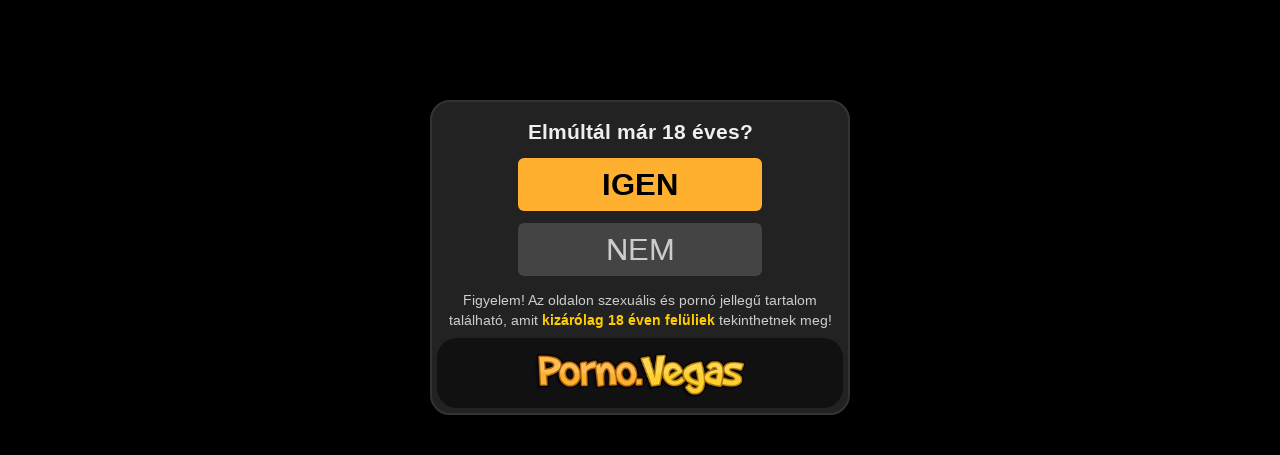

--- FILE ---
content_type: text/html; charset=UTF-8
request_url: https://porno.vegas/video/10447/a-punijat-es-a-segget-is-vadul-megfarkaltak-a-faszhianyos-milf-holgyikenek/
body_size: 10164
content:
<!DOCTYPE html>
<html lang="hu">
<head>
	<meta charset="utf-8" />
	<title>A puniját és a seggét is vadul megfarkalták a faszhiányos milf hölgyikének - Porno Vegas</title>
	<meta name="description" content="Csúcsszuper online szexvideók és pornófilmek, melyeket a nap 24 órájában ingyen nézhettek! - A puniját és a seggét is vadul megfarkalták a faszhiányos milf hölgyikének" />	
	<meta name="keywords" content="álló farkak,anál,análszex,bombázó,csoport,dögös milf,édeshármas,free porno,hardfuck,két férfival,két fiúval,kézimunka,kurva baszás,legdögösebb milfek,maszti,milf kurva,napi,orál,popóba,pucsítás,ribanc,ribi,seggbe,szopós kurva,szopós luvnya,szöszi milf" />
	<meta http-equiv="x-ua-compatible" content="ie=edge" />	
	<meta name="viewport" content="width=device-width, initial-scale=1.0" />
    <meta name="robots" content="index, follow" />
	    <meta property="og:site_name" content="Porno Vegas">
        <meta property="og:title" content="A puniját és a seggét is vadul megfarkalták a faszhiányos milf hölgyikének">
        <meta property="og:type" content="video">
        <meta property="og:url" content="https://porno.vegas/video/10447/a-punijat-es-a-segget-is-vadul-megfarkaltak-a-faszhianyos-milf-holgyikenek/">
        <meta property="og:image" content="https://porno.vegas/media/videos/tmb/000/010/447/17.jpg">
        <meta property="og:video:duration" content="900">
        <meta property="og:video:release_date" content="2023-12-02T11:45:16+00:00">
        <meta property="video:tag" content="álló farkak" />
        <meta property="video:tag" content="anál" />
        <meta property="video:tag" content="análszex" />
        <meta property="video:tag" content="bombázó" />
        <meta property="video:tag" content="csoport" />
        <meta property="video:tag" content="dögös milf" />
        <meta property="video:tag" content="édeshármas" />
        <meta property="video:tag" content="free porno" />
        <meta property="video:tag" content="hardfuck" />
        <meta property="video:tag" content="két férfival" />
        <meta property="video:tag" content="két fiúval" />
        <meta property="video:tag" content="kézimunka" />
        <meta property="video:tag" content="kurva baszás" />
        <meta property="video:tag" content="legdögösebb milfek" />
        <meta property="video:tag" content="maszti" />
        <meta property="video:tag" content="milf kurva" />
        <meta property="video:tag" content="napi" />
        <meta property="video:tag" content="orál" />
        <meta property="video:tag" content="popóba" />
        <meta property="video:tag" content="pucsítás" />
        <meta property="video:tag" content="ribanc" />
        <meta property="video:tag" content="ribi" />
        <meta property="video:tag" content="seggbe" />
        <meta property="video:tag" content="szopós kurva" />
        <meta property="video:tag" content="szopós luvnya" />
        <meta property="video:tag" content="szöszi milf" />
        <link rel="shortcut icon" href="/favicon.ico" />
	<link rel="apple-touch-icon" sizes="180x180" href="/apple-touch-icon.png">
	<link rel="icon" type="image/png" sizes="32x32" href="/favicon-32x32.png">
	<link rel="icon" type="image/png" sizes="16x16" href="/favicon-16x16.png">
	<link rel="manifest" href="/site.webmanifest">
	<link rel="mask-icon" href="/safari-pinned-tab.svg" color="#5f5f5f">
	<meta name="apple-mobile-web-app-title" content="pornovegas">
	<meta name="application-name" content="pornovegas">
	<meta name="msapplication-TileColor" content="#5f5f5f">
	<meta name="theme-color" content="#5f5f5f">
    <meta name="RATING" content="RTA-5042-1996-1400-1577-RTA" />
    <meta name="dc.publisher" content="https://porno.vegas" />
    <meta name="dc.language" content="hu" />
    <meta name="dc.title" content="A puniját és a seggét is vadul megfarkalták a faszhiányos milf hölgyikének - Porno Vegas" />
    <meta name="dc.description" content="Csúcsszuper online szexvideók és pornófilmek, melyeket a nap 24 órájában ingyen nézhettek! - A puniját és a seggét is vadul megfarkalták a faszhiányos milf hölgyikének" />
	<meta name="age" content="18">
	<link href="/templates/pv/css/bootstrap.min.css" rel="stylesheet" />
	<link href="/templates/pv/css/style.css" rel="stylesheet" />
	<link href="/templates/pv/css/responsivex.css" rel="stylesheet" />
		
	<link href="https://porno.vegas/video/10447/a-punijat-es-a-segget-is-vadul-megfarkaltak-a-faszhianyos-milf-holgyikenek/" rel="canonical" />	        	
    </head>
<body>
<style>
	.container, .container-fluid {background: #000; opacity: 0; filter: blur(120px); pointer-events: none;}
	body {overflow: hidden; }
	.ageCheck {text-align: center; padding: 5px;}
	.ageCheckHeader {text-align: center;  padding: 10px;  font-size: 20px; font-weight: normal; border-radius: 6px; background: #111; border-radius: 20px;}
	.ageCheckText {font-size: 14px; padding: 8px 0px 8px 0px; color: #ccc;}
	.ageCheckText b {color: #ffcc00;}
	.ageCheckYes {background: #ffb02e; color: #000; padding: 5px; text-transform: uppercase; display: inline-block; margin: 6px;border-radius: 6px;padding-left: 25px; padding-right: 25px; font-size: 2.2em; min-width: 60%;}
	.ageCheckYes:hover {background: #000; color: #ffb02e; }
	.ageCheckNo { background: #444; color: #ccc; padding: 5px; text-transform: uppercase; display: inline-block; margin: 6px; border-radius: 6px;padding-left: 25px; padding-right: 25px;font-size: 2.2em; min-width: 60%;}
	.ageCheckNo:hover {background: 222; color: #fff;}
	.welcome {display: none;}
.ageCheck {border-radius: 20px;position: absolute; top: 100px; width: 420px; z-index: 100;  margin-left: calc(50% - 210px);  background: #222;  border: 2px solid #333;}
@media (max-width:420px){
	.ageCheck {top: 100px; width: 96%; margin-left: 2%;}
	}
@media (min-width:420px) and (max-width:1024px){
	.ageCheck {top: 20px;}
	}	
</style>


<div class="ageCheck">
	<div style="font-size: 1.5em; margin: 10px; margin-bottom: 5px; font-weight: bold;">Elmúltál már 18 éves?</div>
	<div class="ageCheckButtons">
		<a href="/video/10447/a-punijat-es-a-segget-is-vadul-megfarkaltak-a-faszhianyos-milf-holgyikenek/" class="ageCheckYes"><span><b>Igen</b></span></a>
		<a href="https://google.hu/" class="ageCheckNo"><span>Nem</span></a>
	</div>
	<div class="ageCheckText">Figyelem! Az oldalon szexuális és pornó jellegű tartalom található, amit <b>kizárólag 18 éven felüliek</b> tekinthetnek meg!
	</div>
		<div class="ageCheckHeader"><img src="/templates/pv/images/pvlogo.png" width="213" height="50" alt="Porno Vegas"/></div>


</div>
<div class="welcome">
<div class="navbarBG">
<div class="container" >
<div class="navbar navbar-default navbarBG" style="">

    <div class="navbar-header">

      <a aria-label="Menü Porno Vegas" href="#" style="position: absolute; left: 0px; top:0px; padding: 7px; padding-top: 0px;  padding-bottom: 0; color: #fff; cursor: pointer; "  class="navbar-toggle collapsed" data-toggle="collapse" data-target="#menuTop" aria-expanded="false"><span class="glyphicon glyphicon-align-justify" style="font-size: 1.8em;"></span></a>
         <a aria-label="Porno Vegas" class="pornovegas" href="/"><img src="/templates/pv/images/pvlogo.png" width="213" height="50" alt="Porno Vegas" /></a>
    </div>

    <div class="collapse navbar-collapse" id="menuTop">
  	<div class="navbar-form navbar-right">
		<form id="search-form" method="get" action="/kereses/">
			<div class="input-group" style="margin: 0 auto; max-width: 100%;">
				<input name="s" id="search-query" type="text" class="form-control" autocomplete="off" placeholder="Pornó keresés..." value="">
    			<span class="input-group-btn">
      				<button aria-label="Pornó Keresése" class="adultsearch" type="button" id="search-submit"><span class="glyphicon glyphicon-search"></span></button>
    			</span>
			</div>
			<div id="autocomplete" class="autocomplete" style="display: none;"></div>
		</form>
	</div>
      <ul class="nav navbar-nav">      
       <li><a href="/" title="porno.vegas - kezdőoldal"><span class="glyphicon glyphicon-star"></span> főoldal</a></li>
       <li><a href="/recent/" title="Új pornó videók"><span class="glyphicon glyphicon-star"></span> Új pornó</a></li>
       <li><a href="/categories/" title="pornó kategóriák"><span class="glyphicon glyphicon-star"></span> kategóriák</a></li>
       <li><a href="/viewed/today/" title="népszerű pornó videók"><span class="glyphicon glyphicon-star"></span> népszerű pornó</a>
       <li class="smallMenu"><a href="/videorulett/" title="videó rulett">🎰 videó rulett</a></li>
      </ul>
      <div class="miniCategories">
      	<div class="categTop">Kategóriák</div>
      	<div class="categRow"><a class="categLink" href="/amator-milf/" title="Amatőr MILF"><div class="categMenu">Amatőr MILF <span>(96)</span></div></a></div><div class="categRow"><a class="categLink" href="/amator-szex/" title="Amatőr szex"><div class="categMenu">Amatőr szex <span>(7947)</span></div></a></div><div class="categRow"><a class="categLink" href="/amator-tini/" title="Amatőr tini"><div class="categMenu">Amatőr tini <span>(50)</span></div></a></div><div class="categRow"><a class="categLink" href="/anal/" title="Anál"><div class="categMenu">Anál <span>(7077)</span></div></a></div><div class="categRow"><a class="categLink" href="/arcra-spriccelesek/" title="Arcra spriccelések"><div class="categMenu">Arcra spriccelések <span>(209)</span></div></a></div><div class="categRow"><a class="categLink" href="/azsiai/" title="Ázsiai"><div class="categMenu">Ázsiai <span>(303)</span></div></a></div><div class="categRow"><a class="categLink" href="/borotvalt-puncik/" title="Borotvált puncik"><div class="categMenu">Borotvált puncik <span>(246)</span></div></a></div><div class="categRow"><a class="categLink" href="/buja-parok/" title="Buja párok"><div class="categMenu">Buja párok <span>(245)</span></div></a></div><div class="categRow"><a class="categLink" href="/casting/" title="Casting"><div class="categMenu">Casting <span>(744)</span></div></a></div><div class="categRow"><a class="categLink" href="/combfixes-picsak/" title="Combfixes picsák"><div class="categMenu">Combfixes picsák <span>(133)</span></div></a></div><div class="categRow"><a class="categLink" href="/csaladi-szex/" title="Családi Szex"><div class="categMenu">Családi Szex <span>(2463)</span></div></a></div><div class="categRow"><a class="categLink" href="/cuki-picsak/" title="Cuki picsák"><div class="categMenu">Cuki picsák <span>(389)</span></div></a></div><div class="categRow"><a class="categLink" href="/dp-kettos-behatolas/" title="DP / Kettős behatolás"><div class="categMenu">DP / Kettős behatolás <span>(528)</span></div></a></div><div class="categRow"><a class="categLink" href="/duci-telt/" title="Duci / Telt"><div class="categMenu">Duci / Telt <span>(754)</span></div></a></div><div class="categRow"><a class="categLink" href="/edesharmas/" title="Édeshármas"><div class="categMenu">Édeshármas <span>(1400)</span></div></a></div><div class="categRow"><a class="categLink" href="/erett-nok/" title="Érett nők"><div class="categMenu">Érett nők <span>(4354)</span></div></a></div><div class="categRow"><a class="categLink" href="/fekete-szex/" title="Fekete szex"><div class="categMenu">Fekete szex <span>(359)</span></div></a></div><div class="categRow"><a class="categLink" href="/fetish/" title="Fétis"><div class="categMenu">Fétis <span>(217)</span></div></a></div><div class="categRow"><a class="categLink" href="/gangbang/" title="Gangbang"><div class="categMenu">Gangbang <span>(719)</span></div></a></div><div class="categRow"><a class="categLink" href="/gruppen/" title="Gruppen"><div class="categMenu">Gruppen <span>(573)</span></div></a></div><div class="categRow"><a class="categLink" href="/hardcore-szex/" title="Hardcore szex"><div class="categMenu">Hardcore szex <span>(338)</span></div></a></div><div class="categRow"><a class="categLink" href="/hutlen-picsak/" title="Hűtlen picsák"><div class="categMenu">Hűtlen picsák <span>(199)</span></div></a></div><div class="categRow"><a class="categLink" href="/idos-fiatal/" title="Idős - fiatal"><div class="categMenu">Idős - fiatal <span>(1127)</span></div></a></div><div class="categRow"><a class="categLink" href="/kezimunka/" title="Kézimunka"><div class="categMenu">Kézimunka <span>(2514)</span></div></a></div><div class="categRow"><a class="categLink" href="/kis-mellek/" title="Kis mellek"><div class="categMenu">Kis mellek <span>(205)</span></div></a></div><div class="categRow"><a class="categLink" href="/latin-csajok/" title="Latin Csajok"><div class="categMenu">Latin Csajok <span>(1556)</span></div></a></div><div class="categRow"><a class="categLink" href="/leszbikus/" title="Leszbikus"><div class="categMenu">Leszbikus <span>(797)</span></div></a></div><div class="categRow"><a class="categLink" href="/magyar-porno/" title="Magyar Pornó"><div class="categMenu">Magyar Pornó <span>(2192)</span></div></a></div><div class="categRow"><a class="categLink" href="/maszti/" title="Maszti"><div class="categMenu">Maszti <span>(1995)</span></div></a></div><div class="categRow"><a class="categLink" href="/melytorok/" title="Mélytorok"><div class="categMenu">Mélytorok <span>(1896)</span></div></a></div><div class="categRow"><a class="categLink" href="/milf/" title="MILF"><div class="categMenu">MILF <span>(4438)</span></div></a></div><div class="categRow"><a class="categLink" href="/mostoha-anyuci/" title="Mostoha Anyuci"><div class="categMenu">Mostoha Anyuci <span>(1638)</span></div></a></div><div class="categRow"><a class="categLink" href="/mostoha-apa/" title="Mostoha Apa"><div class="categMenu">Mostoha Apa <span>(217)</span></div></a></div><div class="categRow"><a class="categLink" href="/mostoha-tesok/" title="Mostoha tesók"><div class="categMenu">Mostoha tesók <span>(1839)</span></div></a></div><div class="categRow"><a class="categLink" href="/nagy-fasz/" title="Nagy fasz"><div class="categMenu">Nagy fasz <span>(3295)</span></div></a></div><div class="categRow"><a class="categLink" href="/nagy-mellek/" title="Nagy Mellek"><div class="categMenu">Nagy Mellek <span>(3628)</span></div></a></div><div class="categRow"><a class="categLink" href="/nagy-popsik/" title="Nagy popsik"><div class="categMenu">Nagy popsik <span>(2495)</span></div></a></div><div class="categRow"><a class="categLink" href="/nagyi-porno/" title="Nagyi pornó"><div class="categMenu">Nagyi pornó <span>(405)</span></div></a></div><div class="categRow"><a class="categLink" href="/nyilvanos/" title="Nyílvános"><div class="categMenu">Nyílvános <span>(653)</span></div></a></div><div class="categRow"><a class="categLink" href="/okolszex/" title="Ökölszex"><div class="categMenu">Ökölszex <span>(133)</span></div></a></div><div class="categRow"><a class="categLink" href="/pisi-szex/" title="Pisi szex"><div class="categMenu">Pisi szex <span>(104)</span></div></a></div><div class="categRow"><a class="categLink" href="/pornoszinesznok/" title="Pornószínésznők"><div class="categMenu">Pornószínésznők <span>(290)</span></div></a></div><div class="categRow"><a class="categLink" href="/pov-szex/" title="POV szex"><div class="categMenu">POV szex <span>(383)</span></div></a></div><div class="categRow"><a class="categLink" href="/punci-zabalas/" title="Punci zabálás"><div class="categMenu">Punci zabálás <span>(82)</span></div></a></div><div class="categRow"><a class="categLink" href="/reality/" title="Reality"><div class="categMenu">Reality <span>(297)</span></div></a></div><div class="categRow"><a class="categLink" href="/roma-puncik/" title="Roma puncik"><div class="categMenu">Roma puncik <span>(395)</span></div></a></div><div class="categRow"><a class="categLink" href="/spermanyeles/" title="Spermanyelés"><div class="categMenu">Spermanyelés <span>(77)</span></div></a></div><div class="categRow"><a class="categLink" href="/spricceles/" title="Spriccelés"><div class="categMenu">Spriccelés <span>(6846)</span></div></a></div><div class="categRow"><a class="categLink" href="/swinger/" title="Swinger"><div class="categMenu">Swinger <span>(736)</span></div></a></div><div class="categRow"><a class="categLink" href="/szerepjatek/" title="Szerepjáték"><div class="categMenu">Szerepjáték <span>(261)</span></div></a></div><div class="categRow"><a class="categLink" href="/szex-masszazs/" title="Szex masszázs"><div class="categMenu">Szex masszázs <span>(84)</span></div></a></div><div class="categRow"><a class="categLink" href="/szexistennok/" title="Szexistennők"><div class="categMenu">Szexistennők <span>(331)</span></div></a></div><div class="categRow"><a class="categLink" href="/szoke-csajok/" title="Szőke Csajok"><div class="categMenu">Szőke Csajok <span>(3639)</span></div></a></div><div class="categRow"><a class="categLink" href="/szopas/" title="Szopás"><div class="categMenu">Szopás <span>(7279)</span></div></a></div><div class="categRow"><a class="categLink" href="/szoros-punci/" title="Szőrös punci"><div class="categMenu">Szőrös punci <span>(1159)</span></div></a></div><div class="categRow"><a class="categLink" href="/terhes-szex/" title="Terhes Szex"><div class="categMenu">Terhes Szex <span>(88)</span></div></a></div><div class="categRow"><a class="categLink" href="/tini-szex/" title="Tini Szex"><div class="categMenu">Tini Szex <span>(8430)</span></div></a></div><div class="categRow"><a class="categLink" href="/valodi-amator/" title="Valódi amatőr"><div class="categMenu">Valódi amatőr <span>(169)</span></div></a></div><div class="categRow"><a class="categLink" href="/vekony-lanyok/" title="Vékony Lányok"><div class="categMenu">Vékony Lányok <span>(1661)</span></div></a></div><div class="categRow"><a class="categLink" href="/webkamera/" title="Webkamera"><div class="categMenu">Webkamera <span>(263)</span></div></a></div>      </div>
    </div>
</div>
</div>
</div>	
<div class="ptop">
	<div class="ptopa"><b>Porno.Vegas</b> - Ami itt történik, itt is marad 😎</div>
</div>
</div>
<style>
	@media screen and (max-width: 600px) {
	.mobileTopBanner {padding: 10px; padding-top: 0; margin-top: -10px; text-align: center; min-height: 100px; display: none;}
	}
	@media screen and (min-width: 600px) {
	.mobileTopBanner {display: none;}
	}
</style>
<div class="welcometop container" >
	            <div style="text-align: center; margin-top: 10px;" class="smallMenu">

<div style="text-align: center; margin-bottom: 0px; display: inline-block;"><a href="/videorulett" style="background: #825234; display: inline-block; color: #eee; font-weight: bold; text-decoration: none; border-radius: 6px; padding: 5px 12px;font-size: 1.2em;">Videó rulett <span>🎰</span> </a></div>
    <div style="text-align: center; margin-bottom: 0px; display: inline-block;"><a href="/viewed/today/" style="background: #825234; display: inline-block; color: #eee; font-weight: bold; text-decoration: none; border-radius: 6px; padding: 5px 12px;font-size: 1.2em;">Népszerű videók <span class="glyphicon glyphicon-triangle-right"></span></a></div>


    </div>
		<h1>A puniját és a seggét is vadul megfarkalták a faszhiányos milf hölgyikének</h1>
		<div id="video" class="row">
			<input name="video_id" type="hidden" value="10447" />
			<div class="col-xs-12 col-sm-12 col-md-8 col-lg-8 pull-left">
								<div id="player-container">
						<div id="player"><iframe src="https://pornoweb.hu/embed/9181" frameborder="0" height="100%" width="100%" allowfullscreen></iframe></div>
		</div>
				<div id="video-content">
										<div id="response-container" class="alert alert-dismissible" role="alert" style="display: none;"></div>
									



					<div class="row" style="margin-top: -9px;">
						<div style="text-align: right; padding: 4px;background: ;  margin-bottom: 10px; position: relative;">
                            <div><div style="position: absolute;top: 4px; left: 4px;"><span style="font-size: 1.2em; display: inline-block; padding: 5px 10px;  color: #eaeaea; background: #404040; border-radius: 0px;"><strong><span class="glyphicon glyphicon-eye-open" style="color: #ffb02e;"></span> 1041 megtekintés</strong></span></div><span style="color: #eaeaea; font-weight: bold;font-size: 1.2em; background: #404040; display: inline-block; padding: 5px 10px; border-radius: 0px;"><span class="glyphicon glyphicon-time" style="color: #ffb02e;"></span> 15:00</span>
                            <span class="likex"><button id="like" type="button" class="btn-like" data-toggle="tooltip" data-placement="top" title="Tetszett a videó!"><span id="liked"><span id="like-icon" class="glyphicon glyphicon-thumbs-up"></span> </span><span id="like_counter">9</span></button></span>
                            </div>							

						</div>
<div>
				<style>
					@media screen and (max-width: 600px) {
						.bannerMob1 {display:none;}
						.bannerMob2 { text-align:  center;}

					}
					@media screen and (min-width: 600px) {
						.bannerMob2 {display:none;}
						.bannerMob2 .x2 {display:  inline-block;}
					}					
				</style>
<div class="bannerMob2" style="margin-bottom:10px;"><iframe title="puncivideo" src="//a.magsrv.com/iframe.php?idzone=5393630&size=300x100" width="300" height="100" scrolling="no" marginwidth="0" marginheight="0" frameborder="0"></iframe></div>	
</div>
						<div style="padding: 5px; padding-top: 10px; margin-top: -10px;">
                                                                                    <div id="categories">
                          		Kategóriák:                           		<a href="/anal/" class="btn btn-default btn-xs btn-tag"><span class="glyphicon glyphicon-option-vertical"></span> Anál</a>
                          		                          		<a href="/edesharmas/" class="btn btn-default btn-xs btn-tag"><span class="glyphicon glyphicon-option-vertical"></span> Édeshármas</a>
                          		                          		<a href="/erett-nok/" class="btn btn-default btn-xs btn-tag"><span class="glyphicon glyphicon-option-vertical"></span> Érett nők</a>
                          		                          		<a href="/gruppen/" class="btn btn-default btn-xs btn-tag"><span class="glyphicon glyphicon-option-vertical"></span> Gruppen</a>
                          		                          		<a href="/kezimunka/" class="btn btn-default btn-xs btn-tag"><span class="glyphicon glyphicon-option-vertical"></span> Kézimunka</a>
                          		                          		<a href="/maszti/" class="btn btn-default btn-xs btn-tag"><span class="glyphicon glyphicon-option-vertical"></span> Maszti</a>
                          		                          		<a href="/milf/" class="btn btn-default btn-xs btn-tag"><span class="glyphicon glyphicon-option-vertical"></span> MILF</a>
                          		                          		<a href="/swinger/" class="btn btn-default btn-xs btn-tag"><span class="glyphicon glyphicon-option-vertical"></span> Swinger</a>
                          		                            </div>
                                                        <div id="more">
                          		<div id="tags">Címkék: <a href="/kereses/?s=%C3%A1ll%C3%B3+farkak" class="btn btn-default btn-xs btn-tag">álló farkak</a> <a href="/kereses/?s=an%C3%A1l" class="btn btn-default btn-xs btn-tag">anál</a> <a href="/kereses/?s=an%C3%A1lszex" class="btn btn-default btn-xs btn-tag">análszex</a> <a href="/kereses/?s=bomb%C3%A1z%C3%B3" class="btn btn-default btn-xs btn-tag">bombázó</a> <a href="/kereses/?s=csoport" class="btn btn-default btn-xs btn-tag">csoport</a> <a href="/kereses/?s=d%C3%B6g%C3%B6s+milf" class="btn btn-default btn-xs btn-tag">dögös milf</a> <a href="/kereses/?s=%C3%A9desh%C3%A1rmas" class="btn btn-default btn-xs btn-tag">édeshármas</a> <a href="/kereses/?s=free+porno" class="btn btn-default btn-xs btn-tag">free porno</a> <a href="/kereses/?s=hardfuck" class="btn btn-default btn-xs btn-tag">hardfuck</a> <a href="/kereses/?s=k%C3%A9t+f%C3%A9rfival" class="btn btn-default btn-xs btn-tag">két férfival</a> <a href="/kereses/?s=k%C3%A9t+fi%C3%BAval" class="btn btn-default btn-xs btn-tag">két fiúval</a> <a href="/kereses/?s=k%C3%A9zimunka" class="btn btn-default btn-xs btn-tag">kézimunka</a> <a href="/kereses/?s=kurva+basz%C3%A1s" class="btn btn-default btn-xs btn-tag">kurva baszás</a> <a href="/kereses/?s=legd%C3%B6g%C3%B6sebb+milfek" class="btn btn-default btn-xs btn-tag">legdögösebb milfek</a> <a href="/kereses/?s=maszti" class="btn btn-default btn-xs btn-tag">maszti</a> <a href="/kereses/?s=milf+kurva" class="btn btn-default btn-xs btn-tag">milf kurva</a> <a href="/kereses/?s=napi" class="btn btn-default btn-xs btn-tag">napi</a> <a href="/kereses/?s=or%C3%A1l" class="btn btn-default btn-xs btn-tag">orál</a> <a href="/kereses/?s=pop%C3%B3ba" class="btn btn-default btn-xs btn-tag">popóba</a> <a href="/kereses/?s=pucs%C3%ADt%C3%A1s" class="btn btn-default btn-xs btn-tag">pucsítás</a> <a href="/kereses/?s=ribanc" class="btn btn-default btn-xs btn-tag">ribanc</a> <a href="/kereses/?s=ribi" class="btn btn-default btn-xs btn-tag">ribi</a> <a href="/kereses/?s=seggbe" class="btn btn-default btn-xs btn-tag">seggbe</a> <a href="/kereses/?s=szop%C3%B3s+kurva" class="btn btn-default btn-xs btn-tag">szopós kurva</a> <a href="/kereses/?s=szop%C3%B3s+luvnya" class="btn btn-default btn-xs btn-tag">szopós luvnya</a> <a href="/kereses/?s=sz%C3%B6szi+milf" class="btn btn-default btn-xs btn-tag">szöszi milf</a> </div>
                          		                            </div>
						</div>
					</div>


									</div>
			</div>
			<div class="col-xs-12 col-sm-12 col-md-4 col-lg-4 text-center">

				<div class="thumbnail">
					<div class=""></div>
					
				<div class="bannerMob1">
              		              							
				</div>
              	</div>
			</div>
			<div class="clearfix"></div>
		</div>
				<div class="row">
			<div class="col-md-12">
				<div class="panel panel-default">
					<div class="panel-heading"><h3 class="panel-title">Hasonló pornó videók</div>
					<div class="panel-body panel-padding">
												<input name="related-page" type="hidden" value="2" />
								<ul class="videos related">
			               
			<li id="video-15938" class="thumbnail" data-percent="100" data-likes="2" data-rated="2">
				<a href="https://porno.vegas/video/15938/a-faszhianyos-milf-holgyemeny-harisnyaban-es-tusarkuban-maszott-fel-a-dugopartnere-pocsere/"  class="video" title="A faszhiányos milf hölgyemény harisnyában és tűsarkúban mászott fel a dugópartnere pöcsére">
					<div class="video-thumb pvpnd">
						<img src="/media/videos/tmb/000/015/938/17.jpg" id="preview-15938-20-17" data-id="15938" data-thumb="17" data-thumbs="20" alt="A faszhiányos milf hölgyemény harisnyában és tűsarkúban mászott fel a dugópartnere pöcsére Thumb" />
          <!--div class="overlay top-left label label-default"><span class="glyphicon glyphicon-eye-open"></span><br>1033</div>
          <div class="overlay top-right label label-default"><span class="glyphicon glyphicon-time"></span>11:42</div-->
        <div class="hd">HD</div>
         

					</div>
<div class="infobox"><span class="glyphicon glyphicon-time"></span>  <span>11:42</span> | <span class="glyphicon glyphicon-eye-open"></span> <span>1033</span> | <span class="glyphicon glyphicon-thumbs-up"></span> <span>2</span></div>
                    <div class="video-title">
          <div>A faszhiányos milf hölgyemény harisnyában és tűsarkúban mászott fel a dugópartnere pöcsére</div>
          <!--div style="  color: #eee; background: rgba(255,255,255,0.08); margin: 3px;font-size: 75%;"><span class="glyphicon glyphicon-eye-open"></span>1.03k megtekintés <span style="color: #888;">|</span> <span class="glyphicon glyphicon-time"></span> 11:42</div-->
          </div>
                                        					
                    					
				</a>
			</li>
			               
			<li id="video-10553" class="thumbnail" data-percent="433" data-likes="26" data-rated="6">
				<a href="https://porno.vegas/video/10553/a-hapsijaval-es-a-kemenyfarku-cimborajaval-szendvicsben-masztizott-a-faszhianyos-milf/"  class="video" title="A hapsijával és a keményfarkú cimborájával szendvicsben masztizott a faszhiányos milf">
					<div class="video-thumb pvpnd">
						<img src="/media/videos/tmb/000/010/553/17.jpg" id="preview-10553-20-17" data-id="10553" data-thumb="17" data-thumbs="20" alt="A hapsijával és a keményfarkú cimborájával szendvicsben masztizott a faszhiányos milf Thumb" />
          <!--div class="overlay top-left label label-default"><span class="glyphicon glyphicon-eye-open"></span><br>2574</div>
          <div class="overlay top-right label label-default"><span class="glyphicon glyphicon-time"></span>10:58</div-->
        <div class="hd">HD</div>
         

					</div>
<div class="infobox"><span class="glyphicon glyphicon-time"></span>  <span>10:58</span> | <span class="glyphicon glyphicon-eye-open"></span> <span>2574</span> | <span class="glyphicon glyphicon-thumbs-up"></span> <span>26</span></div>
                    <div class="video-title">
          <div>A hapsijával és a keményfarkú cimborájával szendvicsben masztizott a faszhiányos milf</div>
          <!--div style="  color: #eee; background: rgba(255,255,255,0.08); margin: 3px;font-size: 75%;"><span class="glyphicon glyphicon-eye-open"></span>2.57k megtekintés <span style="color: #888;">|</span> <span class="glyphicon glyphicon-time"></span> 10:58</div-->
          </div>
                                        					
                    					
				</a>
			</li>
			               
			<li id="video-12304" class="thumbnail" data-percent="52" data-likes="11" data-rated="21">
				<a href="https://porno.vegas/video/12304/beugrott-harmadiknak-a-mostohalanyahoz-es-a-pasijahoz-a-faszhianyos-milf-noszemely/"  class="video" title="Beugrott harmadiknak a mostohalányához és a pasijához a faszhiányos milf nőszemély">
					<div class="video-thumb pvpnd">
						<img src="/media/videos/tmb/000/012/304/17.jpg" id="preview-12304-20-17" data-id="12304" data-thumb="17" data-thumbs="20" alt="Beugrott harmadiknak a mostohalányához és a pasijához a faszhiányos milf nőszemély Thumb" />
          <!--div class="overlay top-left label label-default"><span class="glyphicon glyphicon-eye-open"></span><br>5214</div>
          <div class="overlay top-right label label-default"><span class="glyphicon glyphicon-time"></span>11:57</div-->
        <div class="hd">HD</div>
         

					</div>
<div class="infobox"><span class="glyphicon glyphicon-time"></span>  <span>11:57</span> | <span class="glyphicon glyphicon-eye-open"></span> <span>5214</span> | <span class="glyphicon glyphicon-thumbs-up"></span> <span>11</span></div>
                    <div class="video-title">
          <div>Beugrott harmadiknak a mostohalányához és a pasijához a faszhiányos milf nőszemély</div>
          <!--div style="  color: #eee; background: rgba(255,255,255,0.08); margin: 3px;font-size: 75%;"><span class="glyphicon glyphicon-eye-open"></span>5.21k megtekintés <span style="color: #888;">|</span> <span class="glyphicon glyphicon-time"></span> 11:57</div-->
          </div>
                                        					
                    					
				</a>
			</li>
			               
			<li id="video-8538" class="thumbnail" data-percent="357" data-likes="25" data-rated="7">
				<a href="https://porno.vegas/video/8538/lerohanta-a-fiatal-neveltfiat-a-nagy-cicijeivel-a-faszhianyos-milf-feleseg/"  class="video" title="Lerohanta a fiatal neveltfiát a nagy cicijeivel a faszhiányos milf feleség">
					<div class="video-thumb pvpnd">
						<img src="/media/videos/tmb/000/008/538/17.jpg" id="preview-8538-20-17" data-id="8538" data-thumb="17" data-thumbs="20" alt="Lerohanta a fiatal neveltfiát a nagy cicijeivel a faszhiányos milf feleség Thumb" />
          <!--div class="overlay top-left label label-default"><span class="glyphicon glyphicon-eye-open"></span><br>1913</div>
          <div class="overlay top-right label label-default"><span class="glyphicon glyphicon-time"></span>10:13</div-->
        <div class="hd">HD</div>
         

					</div>
<div class="infobox"><span class="glyphicon glyphicon-time"></span>  <span>10:13</span> | <span class="glyphicon glyphicon-eye-open"></span> <span>1913</span> | <span class="glyphicon glyphicon-thumbs-up"></span> <span>25</span></div>
                    <div class="video-title">
          <div>Lerohanta a fiatal neveltfiát a nagy cicijeivel a faszhiányos milf feleség</div>
          <!--div style="  color: #eee; background: rgba(255,255,255,0.08); margin: 3px;font-size: 75%;"><span class="glyphicon glyphicon-eye-open"></span>1.91k megtekintés <span style="color: #888;">|</span> <span class="glyphicon glyphicon-time"></span> 10:13</div-->
          </div>
                                        					
                    					
				</a>
			</li>
			               
			<li id="video-11118" class="thumbnail" data-percent="340" data-likes="17" data-rated="5">
				<a href="https://porno.vegas/video/11118/felizgatta-a-fiatal-foszert-a-faszhianyos-milf-aki-szerteszejjel-farkalta-a-forro-nyilasat/"  class="video" title="Felizgatta a fiatal fószert a faszhiányos milf aki szerteszéjjel farkalta a forró nyílását">
					<div class="video-thumb pvpnd">
						<img src="/media/videos/tmb/000/011/118/17.jpg" id="preview-11118-20-17" data-id="11118" data-thumb="17" data-thumbs="20" alt="Felizgatta a fiatal fószert a faszhiányos milf aki szerteszéjjel farkalta a forró nyílását Thumb" />
          <!--div class="overlay top-left label label-default"><span class="glyphicon glyphicon-eye-open"></span><br>1797</div>
          <div class="overlay top-right label label-default"><span class="glyphicon glyphicon-time"></span>37:26</div-->
        <div class="hd">HD</div>
         

					</div>
<div class="infobox"><span class="glyphicon glyphicon-time"></span>  <span>37:26</span> | <span class="glyphicon glyphicon-eye-open"></span> <span>1797</span> | <span class="glyphicon glyphicon-thumbs-up"></span> <span>17</span></div>
                    <div class="video-title">
          <div>Felizgatta a fiatal fószert a faszhiányos milf aki szerteszéjjel farkalta a forró nyílását</div>
          <!--div style="  color: #eee; background: rgba(255,255,255,0.08); margin: 3px;font-size: 75%;"><span class="glyphicon glyphicon-eye-open"></span>1.8k megtekintés <span style="color: #888;">|</span> <span class="glyphicon glyphicon-time"></span> 37:26</div-->
          </div>
                                        					
                    					
				</a>
			</li>
			               
			<li id="video-13222" class="thumbnail" data-percent="77" data-likes="30" data-rated="39">
				<a href="https://porno.vegas/video/13222/rimankodott-a-faszhianyos-milf-mialatt-a-nunusat-kettyintettem-hogy-akasszam-be-inkabb-a-popsikajaba/"  class="video" title="Rimánkodott a faszhiányos milf mialatt a nunusát kettyintettem hogy akasszam be inkább a popsikájába">
					<div class="video-thumb pvpnd">
						<img src="/media/videos/tmb/000/013/222/17.jpg" id="preview-13222-20-17" data-id="13222" data-thumb="17" data-thumbs="20" alt="Rimánkodott a faszhiányos milf mialatt a nunusát kettyintettem hogy akasszam be inkább a popsikájába Thumb" />
          <!--div class="overlay top-left label label-default"><span class="glyphicon glyphicon-eye-open"></span><br>7694</div>
          <div class="overlay top-right label label-default"><span class="glyphicon glyphicon-time"></span>14:19</div-->
        <div class="hd">HD</div>
         

					</div>
<div class="infobox"><span class="glyphicon glyphicon-time"></span>  <span>14:19</span> | <span class="glyphicon glyphicon-eye-open"></span> <span>7694</span> | <span class="glyphicon glyphicon-thumbs-up"></span> <span>30</span></div>
                    <div class="video-title">
          <div>Rimánkodott a faszhiányos milf mialatt a nunusát kettyintettem hogy akasszam be inkább a popsikájába</div>
          <!--div style="  color: #eee; background: rgba(255,255,255,0.08); margin: 3px;font-size: 75%;"><span class="glyphicon glyphicon-eye-open"></span>7.69k megtekintés <span style="color: #888;">|</span> <span class="glyphicon glyphicon-time"></span> 14:19</div-->
          </div>
                                        					
                    					
				</a>
			</li>
			<li id="" class="thumbnail nBanner1" data-percent="100" data-likes="0" data-rated="0">
<div class="video-thumb" style="position: relative; padding-top:0;">
<div></div>
</div>
</li>               
			<li id="video-13321" class="thumbnail" data-percent="120" data-likes="12" data-rated="10">
				<a href="https://porno.vegas/video/13321/ez-egyszer-brutalisan-megpakoltak-a-faszhianyos-milf-holgy-leborotvalt-muffocskajat/"  class="video" title="Ez Egyszer brutálisan megpakolták a faszhiányos milf hölgy leborotvált muffocskáját">
					<div class="video-thumb pvpnd">
						<img src="/media/videos/tmb/000/013/321/17.jpg" id="preview-13321-20-17" data-id="13321" data-thumb="17" data-thumbs="20" alt="Ez Egyszer brutálisan megpakolták a faszhiányos milf hölgy leborotvált muffocskáját Thumb" />
          <!--div class="overlay top-left label label-default"><span class="glyphicon glyphicon-eye-open"></span><br>3965</div>
          <div class="overlay top-right label label-default"><span class="glyphicon glyphicon-time"></span>15:08</div-->
        <div class="hd">HD</div>
         

					</div>
<div class="infobox"><span class="glyphicon glyphicon-time"></span>  <span>15:08</span> | <span class="glyphicon glyphicon-eye-open"></span> <span>3965</span> | <span class="glyphicon glyphicon-thumbs-up"></span> <span>12</span></div>
                    <div class="video-title">
          <div>Ez Egyszer brutálisan megpakolták a faszhiányos milf hölgy leborotvált muffocskáját</div>
          <!--div style="  color: #eee; background: rgba(255,255,255,0.08); margin: 3px;font-size: 75%;"><span class="glyphicon glyphicon-eye-open"></span>3.97k megtekintés <span style="color: #888;">|</span> <span class="glyphicon glyphicon-time"></span> 15:08</div-->
          </div>
                                        					
                    					
				</a>
			</li>
			               
			<li id="video-13628" class="thumbnail" data-percent="175" data-likes="14" data-rated="8">
				<a href="https://porno.vegas/video/13628/a-german-milf-holgyikenek-sikerult-raszednie-a-tini-kolykot-hogy-kuffantsa-meg/"  class="video" title="A germán milf hölgyikének sikerült rászednie a tini kölyköt hogy kuffantsa meg">
					<div class="video-thumb pvpnd">
						<img src="/media/videos/tmb/000/013/628/17.jpg" id="preview-13628-20-17" data-id="13628" data-thumb="17" data-thumbs="20" alt="A germán milf hölgyikének sikerült rászednie a tini kölyköt hogy kuffantsa meg Thumb" />
          <!--div class="overlay top-left label label-default"><span class="glyphicon glyphicon-eye-open"></span><br>2669</div>
          <div class="overlay top-right label label-default"><span class="glyphicon glyphicon-time"></span>12:27</div-->
        <div class="hd">HD</div>
         

					</div>
<div class="infobox"><span class="glyphicon glyphicon-time"></span>  <span>12:27</span> | <span class="glyphicon glyphicon-eye-open"></span> <span>2669</span> | <span class="glyphicon glyphicon-thumbs-up"></span> <span>14</span></div>
                    <div class="video-title">
          <div>A germán milf hölgyikének sikerült rászednie a tini kölyköt hogy kuffantsa meg</div>
          <!--div style="  color: #eee; background: rgba(255,255,255,0.08); margin: 3px;font-size: 75%;"><span class="glyphicon glyphicon-eye-open"></span>2.67k megtekintés <span style="color: #888;">|</span> <span class="glyphicon glyphicon-time"></span> 12:27</div-->
          </div>
                                        					
                    					
				</a>
			</li>
			               
			<li id="video-14856" class="thumbnail" data-percent="100" data-likes="0" data-rated="0">
				<a href="https://porno.vegas/video/14856/a-faszhianyos-milf-liba-ejjel-megvizitelte-a-dugopajtijat-akinek-a-nocije-a-haloreszben-szunyokalt/"  class="video" title="A faszhiányos MILF liba éjjel megvizitelte a dugópajtiját akinek a nőcije a hálórészben szunyókált">
					<div class="video-thumb pvpnd">
						<img src="/media/videos/tmb/000/014/856/17.jpg" id="preview-14856-20-17" data-id="14856" data-thumb="17" data-thumbs="20" alt="A faszhiányos MILF liba éjjel megvizitelte a dugópajtiját akinek a nőcije a hálórészben szunyókált Thumb" />
          <!--div class="overlay top-left label label-default"><span class="glyphicon glyphicon-eye-open"></span><br>239</div>
          <div class="overlay top-right label label-default"><span class="glyphicon glyphicon-time"></span>09:53</div-->
        <div class="hd">HD</div>
         

					</div>
<div class="infobox"><span class="glyphicon glyphicon-time"></span>  <span>09:53</span> | <span class="glyphicon glyphicon-eye-open"></span> <span>239</span> | <span class="glyphicon glyphicon-thumbs-up"></span> <span>0</span></div>
                    <div class="video-title">
          <div>A faszhiányos MILF liba éjjel megvizitelte a dugópajtiját akinek a nőcije a hálórészben szunyókált</div>
          <!--div style="  color: #eee; background: rgba(255,255,255,0.08); margin: 3px;font-size: 75%;"><span class="glyphicon glyphicon-eye-open"></span>239 megtekintés <span style="color: #888;">|</span> <span class="glyphicon glyphicon-time"></span> 09:53</div-->
          </div>
                                        					
                    					
				</a>
			</li>
			               
			<li id="video-11263" class="thumbnail" data-percent="100" data-likes="23" data-rated="0">
				<a href="https://porno.vegas/video/11263/kondom-nelkul-baszarintotta-meg-a-bajor-milf-nejecske-punijat-az-elso-randevun-a-ficko/"  class="video" title="Kondom nélkül baszarintotta meg a bajor milf nejecske puniját az első randevún a fickó">
					<div class="video-thumb pvpnd">
						<img src="/media/videos/tmb/000/011/263/17.jpg" id="preview-11263-20-17" data-id="11263" data-thumb="17" data-thumbs="20" alt="Kondom nélkül baszarintotta meg a bajor milf nejecske puniját az első randevún a fickó Thumb" />
          <!--div class="overlay top-left label label-default"><span class="glyphicon glyphicon-eye-open"></span><br>1648</div>
          <div class="overlay top-right label label-default"><span class="glyphicon glyphicon-time"></span>16:29</div-->
        <div class="hd">HD</div>
         

					</div>
<div class="infobox"><span class="glyphicon glyphicon-time"></span>  <span>16:29</span> | <span class="glyphicon glyphicon-eye-open"></span> <span>1648</span> | <span class="glyphicon glyphicon-thumbs-up"></span> <span>23</span></div>
                    <div class="video-title">
          <div>Kondom nélkül baszarintotta meg a bajor milf nejecske puniját az első randevún a fickó</div>
          <!--div style="  color: #eee; background: rgba(255,255,255,0.08); margin: 3px;font-size: 75%;"><span class="glyphicon glyphicon-eye-open"></span>1.65k megtekintés <span style="color: #888;">|</span> <span class="glyphicon glyphicon-time"></span> 16:29</div-->
          </div>
                                        					
                    					
				</a>
			</li>
					</ul>
		<div class="clearfix"></div>						<button id="related-more" class="btn btn-lg btn-default btn-related"><span style="color: #fff">Hasonló pornó videók</span></button>
											</div>
				</div>
			</div>
		</div>
				<div class="row">
<div class="col-md-12 col-lg-12">
<div class="panel panel-default">
<div class="panel-heading"><div class="panel-title">Legjobb cimkék</div></div>
<div class="panel-body tags">
<a href="/kereses/?s=kurva+milf" title="kurva milf" target="_blank" class="btn btn-xs btn-default">kurva milf</a>
<a href="/kereses/?s=luxus+kurva+milf" title="luxus kurva milf" target="_blank" class="btn btn-xs btn-default">luxus kurva milf</a>
<a href="/kereses/?s=kurva+basz%C3%A1s" title="kurva baszás" target="_blank" class="btn btn-xs btn-default">kurva baszás</a>
<a href="/kereses/?s=seggbe+k%C3%BArva" title="seggbe kúrva" target="_blank" class="btn btn-xs btn-default">seggbe kúrva</a>
<a href="/kereses/?s=an%C3%A1l+kurva" title="anál kurva" target="_blank" class="btn btn-xs btn-default">anál kurva</a>
<a href="/kereses/?s=szop%C3%B3s+milf" title="szopós milf" target="_blank" class="btn btn-xs btn-default">szopós milf</a>
<a href="/kereses/?s=szop%C3%B3s+milf+anyuka" title="szopós milf anyuka" target="_blank" class="btn btn-xs btn-default">szopós milf anyuka</a>
<a href="/kereses/?s=kurva+porno" title="kurva porno" target="_blank" class="btn btn-xs btn-default">kurva porno</a>
<a href="/kereses/?s=magyar+kurva+porno" title="magyar kurva porno" target="_blank" class="btn btn-xs btn-default">magyar kurva porno</a>
<a href="/kereses/?s=v%C3%A9n+kurva" title="vén kurva" target="_blank" class="btn btn-xs btn-default">vén kurva</a>
<a href="/kereses/?s=kurva" title="kurva" target="_blank" class="btn btn-xs btn-default">kurva</a>
<a href="/kereses/?s=kurva+dp" title="kurva dp" target="_blank" class="btn btn-xs btn-default">kurva dp</a>
<a href="/kereses/?s=rom%C3%A1n+kurva" title="román kurva" target="_blank" class="btn btn-xs btn-default">román kurva</a>
<a href="/kereses/?s=szabadt%C3%A9ri+kurva" title="szabadtéri kurva" target="_blank" class="btn btn-xs btn-default">szabadtéri kurva</a>
<a href="/kereses/?s=%C3%B6reg+kurva" title="öreg kurva" target="_blank" class="btn btn-xs btn-default">öreg kurva</a>
<a href="/kereses/?s=tini+kurva" title="tini kurva" target="_blank" class="btn btn-xs btn-default">tini kurva</a>
<a href="/kereses/?s=travi+kurva" title="travi kurva" target="_blank" class="btn btn-xs btn-default">travi kurva</a>
<a href="/kereses/?s=rocker+kurva" title="rocker kurva" target="_blank" class="btn btn-xs btn-default">rocker kurva</a>
<a href="/kereses/?s=cigany+kurva" title="cigany kurva" target="_blank" class="btn btn-xs btn-default">cigany kurva</a>
<a href="/kereses/?s=jap%C3%A1n+kurva" title="japán kurva" target="_blank" class="btn btn-xs btn-default">japán kurva</a>
<a href="/kereses/?s=gazdag+kurva" title="gazdag kurva" target="_blank" class="btn btn-xs btn-default">gazdag kurva</a>
<a href="/kereses/?s=luxus+kurva" title="luxus kurva" target="_blank" class="btn btn-xs btn-default">luxus kurva</a>
<a href="/kereses/?s=kurva+szex" title="kurva szex" target="_blank" class="btn btn-xs btn-default">kurva szex</a>
<a href="/kereses/?s=magyar+kurva+szex" title="magyar kurva szex" target="_blank" class="btn btn-xs btn-default">magyar kurva szex</a>
<a href="/kereses/?s=n%C3%A9gy+tini+kurva" title="négy tini kurva" target="_blank" class="btn btn-xs btn-default">négy tini kurva</a>
<a href="/kereses/?s=milf+seggbe+basz%C3%A1s" title="milf seggbe baszás" target="_blank" class="btn btn-xs btn-default">milf seggbe baszás</a>
<a href="/kereses/?s=milf+fiatal+fi%C3%BAval" title="milf fiatal fiúval" target="_blank" class="btn btn-xs btn-default">milf fiatal fiúval</a>
<a href="/kereses/?s=bomb%C3%A1z%C3%B3+milf" title="bombázó milf" target="_blank" class="btn btn-xs btn-default">bombázó milf</a>
<a href="/kereses/?s=milf+or%C3%A1l" title="milf orál" target="_blank" class="btn btn-xs btn-default">milf orál</a>
<a href="/kereses/?s=milf+%C3%A9desh%C3%A1rmas" title="milf édeshármas" target="_blank" class="btn btn-xs btn-default">milf édeshármas</a>
<a href="/kereses/?s=milf+an%C3%A1l+maszti" title="milf anál maszti" target="_blank" class="btn btn-xs btn-default">milf anál maszti</a>
<a href="/kereses/?s=%C3%A9desh%C3%A1rmas+milf+szex" title="édeshármas milf szex" target="_blank" class="btn btn-xs btn-default">édeshármas milf szex</a>
<a href="/kereses/?s=milf+%C3%A9desh%C3%A1rmas+szex" title="milf édeshármas szex" target="_blank" class="btn btn-xs btn-default">milf édeshármas szex</a>
<a href="/kereses/?s=milf+k%C3%A9zimunka" title="milf kézimunka" target="_blank" class="btn btn-xs btn-default">milf kézimunka</a>
<a href="/kereses/?s=szopos+porno" title="szopos porno" target="_blank" class="btn btn-xs btn-default">szopos porno</a>
<a href="/kereses/?s=sz%C3%B6szi+milf" title="szöszi milf" target="_blank" class="btn btn-xs btn-default">szöszi milf</a>
<a href="/kereses/?s=milf+porn%C3%B3+an%C3%A1l" title="milf pornó anál" target="_blank" class="btn btn-xs btn-default">milf pornó anál</a>
<a href="/kereses/?s=milf+an%C3%A1l+porno" title="milf anál porno" target="_blank" class="btn btn-xs btn-default">milf anál porno</a>
<a href="/kereses/?s=an%C3%A1l+milf+porn%C3%B3" title="anál milf pornó" target="_blank" class="btn btn-xs btn-default">anál milf pornó</a>
<a href="/kereses/?s=d%C3%B6g%C3%B6s+milf+xxx" title="dögös milf xxx" target="_blank" class="btn btn-xs btn-default">dögös milf xxx</a>
</div>
</div>
</div>
</div> <!--div style="padding:15px; font-size: 1.4em; max-width: 90%;text-align: center; margin: 0 auto; background: #111; border: 1px solid; border-color: #df9035; margin-bottom: 15px; border-radius: 3px;"></div-->
<div class="col-md-12 col-lg-12">
<div class="panel panel-default">
<div class="panel-heading"><div class="panel-title" style="text-align: center;">Ajánlott Pornó Oldalak</div></div>
        <div style="text-align: center; padding: 12px; font-size: 85%; ">
          <a target="_blank" class="plinks" href="https://ingyenporno.tv" title="Ingyen Pornó videók a legtöbb ami egy oldalon csak lehet! Kiváló minőségben naponta új szex videó válogatás! A legjobb ingyen magyar pornó oldal!">Ingyen Pornó<br /><img src="/media/pt/ingyenpornotv.png" width="225" height="34" alt="Ingyen Porno" /></a>
          <a target="_blank" class="plinks" href="https://magyarporno.tv" title="Magyar pornó videók! A legjobb szex videók HD minőségben, minden kategóriában egy helyen, ingyen!">Magyar Pornó<br /><div><img src="/media/pt/magyarptv.png" width="220" height="34" alt="Magyar Pornó TV" /></div></a>
          <a target="_blank" class="plinks" href="https://punci.tv" title="Punci, pina és muffocska! Szőrös, csupasz vagy borotvált? Nálunk az összes típust megtalálod! A legforróbb szex &amp; pornó videók egy igazán nedves, magyar oldalon!">Punci<br /><div style=""><img alt="Punci TV" src="/media/pt/puncitv.png" width="147" height="34" /></div></a><br />          
          <a target="_blank" class="plinks" href="https://pornofilmek.tv" title="Elképesztő mennyiségű, ingyenesen nézhető, online pornó film és szexvideó, az általatok leginkább kedvelt felnőtt kategóriákban! Magyar, Amatőr, Tini, stb...">Porno Filmek<br /><div style=""><img alt="Pornó Filmek" src="/media/pt/pornofilmek.png" width="243" height="34" /></div></a>
          <a target="_blank" class="plinks" href="https://szex.tube" title="Az igazi ingyen szex és pornó oldal, gigantikus tartalommal rengeteg kategóriában!">Szex Videók<br /><div style="background: #000;"><img src="/media/pt/szextube.png" width="149" height="34" alt="SZEX Tube" /></div></a>
          <a target="_blank" class="plinks" href="https://xn--porn-tqa.net" title="Az igazi pornó oldal, pornó xxx szex videók kiváló minőségben ingyen - minden kategóriában!">Pornó<br /><div style="background: #fff; border-radius: 4px;"><img src="/media/pt/pornonet.png" alt="Pornó.net" width="166" height="34" /></div></a>
        </div>
</div>
</div>
        <footer>
        <div style="text-align: center; padding: 5px;"><img width="320" height="75" src="/templates/pv/images/pvlogo.png" alt="Porno.Vegas" /></div>
        <div class="text-center" class="footerDesc"><span style="padding: 10px;  display: inline-block; color: #aaa; max-width: 90%; margin-top: 20px;">Az oldalon minden videóban szereplő személy elmúlt 18 éves. Az oldalt kizárólag 18 éven felüliek látogathatják! Figyelem! Ez a tartalom kiskorúakra káros elemeket is tartalmaz. Ha azt szeretné, hogy az Ön környezetében a kiskorúak hasonló tartalomhoz csak egyedi kód megadásával férjenek hozzá, kérjük használjon <a href="http://mte.hu/gyermekbarat-internet/internetes-szuroprogramok/" target="_blank" style="font-size: 1em;color: #777; text-decoration: underline;" rel="noopener nofollow">szűrőprogramot</a>!</span><br><br> 
            &copy; 2026 <a style="font-size: 1em;" href="https://porno.vegas">Porno Vegas</a> &middot; <a href="/static/dmca/"DMCA class="btn btn-link btn-xs">DMCA</a>
<a href="/feedback/"Visszajelzés class="btn btn-link btn-xs">Visszajelzés</a>
<a href="/static/2257/"2257 class="btn btn-link btn-xs">2257</a><br><br>
       
        </div>

    </footer>
</div>
<script>var base_url = "https://porno.vegas"; var rel_url = ""; var tpl_rel = "/templates/pv";var tmb_url = "/media/videos/tmb"; var search_url = "simple";</script>
<script src="/templates/pv/js/jquery-1.11.3.min.js"></script>
<script src="/templates/pv/js/bootstrap.min.js"></script>
<script src="/templates/pv/js/scripts.js"></script>
<script src="/templates/pv/js/video.js"></script>
<script src="/templates/pv/js/jquery.shorten.js"></script>
<script>$(document).ready(function() {$("#more").shorten({moreText: 'Minden cimke',lessText: 'Elrejtés'});});</script>
<!-- Global site tag (gtag.js) - Google Analytics -->

  

<!-- Global site tag (gtag.js) - Google Analytics -->
<script async src="https://www.googletagmanager.com/gtag/js?id=UA-235260439-7"></script>
<script>
  window.dataLayer = window.dataLayer || [];
  function gtag(){dataLayer.push(arguments);}
  gtag('js', new Date());

  gtag('config', 'UA-235260439-7');
</script>



<div style="text-align: center; padding: 10px;"></div>
</body>
</html>


--- FILE ---
content_type: text/html; charset=UTF-8
request_url: https://pornoweb.hu/embed/9181
body_size: 615
content:
<html>
    <head>
        <style>body{margin:0;padding:0; overflow: hidden;}</style>
        <script src="https://pornoweb.hu/includes/pplayer/pplayer.js"></script>
        <link href="https://pornoweb.hu/includes/pplayer/pplayer.css" rel="stylesheet">
    </head>
    <body>
        <video id="thisPlayer">
        <source title='Best Quality' src="https://s1.pornoweb.hu/media/videos/6/5/6/a/e/656ae78a0f4126.59317490.mp4" type='video/mp4'>
                    </video>
       <script type="text/javascript">
         var myFluidPlayer = fluidPlayer(
           'thisPlayer',
            {

                layoutControls: {
                  primaryColor: "#fff",
                  controlBar: {
                    autoHide: true,
                    autoHideTimeout: 3,
                    animated: true
                  },                    
                    autoPlay: false,
                    allowTheatre: true,
                    posterImage: "https://pornoweb.hu/media/thumbs/6/5/6/a/e/656ae78a0f4126.59317490.mp4/656ae78a0f4126.59317490.mp4-3b.jpg", 
                                        timelinePreview: {
                        file: 'https://pornoweb.hu/webvtt/9181.vtt',
                        type: 'VTT'
                    }

                },
                        
            }
        );
      </script>
        <style>
            .thisPlayer_fluid_context_menu {
                display:  none !important;
            }
            #thisPlayer { 
                display: block;
                width: 100%;
                height: 100%;
                position: relative;
            }
            #fluid_video_wrapper_thisPlayer {
                position: absolute;
                top: 0;
                bottom: 0;
                left: 0;
                right: 0;
                width: 100% !important;
                height: 100% !important;
            }
            .fluid_timeline_preview_container { 
                border: none !important;
            }
            
            #thisPlayer { 
                width: 100% !important;
                height: 100% !important;
            }
            .fluid_controls_currentprogress {
                background-color:  #fff !important;
            }
                .fluid_initial_play {
                    opacity:  0.9;
                    outline:  2px solid rgba(0,0,0,0.2);
                }
            .fluid_initial_pause_button {border: 9px solid black !important; border-top:  0 !important; border-bottom:  0 !important;}


                    </style>
    </body>
</html>

--- FILE ---
content_type: text/css
request_url: https://porno.vegas/templates/pv/css/style.css
body_size: 1624
content:
#top,.search{text-align:right}#autocomplete,#player-advertising p,.adv-container,.none,.tags,ul.columns li.letter,ul.dropdown-menu-letters li,ul.plugs li{text-align:center}.search,ul.columns{position:relative}#addthis,#comments-container,#top,#video-content,.logo,.margin-top-10,.model-bio p,.model-info,.search{margin-top:10px}#model-title,#video-content .badge{font-size:20px}#share-container,.badge-search,.human,.rated,.rating,.report{display:none}#addthis{width:60%;float:left}#top{width:38%;float:right}#language{float:right;margin-left:5px}.logo,.search{height:70px}.logo{float:left;width:30%}.search{float:right;width:60%}form#orientation-form{margin-top:5px}.clearfixr{clear:both}ul.categories,ul.columns,ul.keywords,ul.links,ul.models,ul.plugs,ul.videos{list-style-type:none;margin:0;padding:0}ul.categories li,ul.models li,ul.plugs li,ul.videos li{float:left;width:90%;height:auto;margin:0;position:relative}ul.categories li img,ul.models li img,ul.plugs li,ul.videos li img{width:100%;height:auto}ul.columns,ul.links li{width:98%;margin-left:1%;float:left}ul.plugs li{font-weight:700}ul.columns li.letter{font-weight:700;margin-top:10px;font-size:1.6em;padding:4px;border:1px solid #a86b8f;margin-bottom:4px}ul.keywords li{width:48%;margin-left:1%;float:left;overflow:hidden}ul.dropdown-menu-letters{width:250px}ul.dropdown-menu-letters li{width:40px;display:inline-block;margin:5px 0 5px 5px}ul.dropdown-menu-letters li a{padding:0 5px;border:1px solid #fff}ul.dropdown-menu-letters li a:hover,ul.dropdown-menu-letters li.active a{border:1px solid rgba(0,0,0,.15);border-radius:4px}ul.nav-small>li>a{padding-top:2px;padding-bottom:2px}.tags a{margin:3px 5px;background:#222;border:1px solid #333;border-radius:6px;color:#ccc}.list-group-item.active,.list-group-item.active:focus,.list-group-item.active:hover{border:1px solid #ddd;color:#555;background-color:#f5f5f5;text-decoration:none;font-weight:700}.none{width:100%;padding:100px 0;font-weight:700}.none-comments{padding:30px 0}.panel-padding{padding:0 0 0 2px}.btn-tag,.margin-bottom-5{margin-bottom:5px}#video-content .row,.margin-bottom-10,.model-image,.videos .thumbnail{margin-bottom:10px}#autocomplete,#player,#player-advertising,.ewloader,.overlay,.video-thumb img{position:absolute}#player-container,.model-image{position:relative;display:block}.source{bottom:5px;right:5px}.rated,.rating{bottom:5px;left:5px}.report,.top-left{top:10px;left:10px}.remove{top:30px;right:10px}.top-right{top:5px;right:5px}.bottom-left{bottom:10px;left:10px}.bottom-right{bottom:10px;righ:10px}.category-title,.model-title,.video-title{font-size:16px;overflow:hidden;height:20px}.video-title{font-size:12px}.model-title{font-size:14px}.model-image{float:left;width:184px}.model-bio{margin-left:196px;display:block;overflow:hidden!important}.comment-body p,.tag-list{overflow:hidden}.tag-list{width:100%;height:32px;line-height:120%}.tag-list span{font-size:10px}#model-title{margin-top:0;padding-top:0}#rating{font-size:11px;width:100px;padding-left:3px;padding-right:3px}.progress{margin:0;padding:0;height:10px}#player-container{width:100%;padding-top:56.25%}#player{width:100%;height:100%;background-color:#000;background-repeat:no-repeat;background-size:100% auto;top:0}#player-advertising{display:none;z-index:999999}#player-advertising p{width:100%;font-weight:700;display:block}#player-advertising .btn-adv,.btn-center,.btn-related{display:block;margin:0 auto}.comment{margin-bottom:3px}.comment-header{font-size:14px;padding-bottom:5px}.btn-thumb{padding:0}.btn-inline{display:inline-block}#autocomplete,#autocomplete ul li,.adv-container{display:block;width:100%}#avatar,.adv-footer{width:300px}#avatar img{max-width:100%}.list-group-item{padding:3px 5px}.list-group-item.active>.badge,.nav-pills>.active>a>.badge{color:#555;background-color:#f5f5f5}#autocomplete{top:60px;left:0;background:#000;line-height:20px;padding:4px 0;-webkit-border-radius:4px;-moz-border-radius:4px;border-radius:8px;-webkit-box-shadow:0 1px 3px rgba(0,0,0,.055);-moz-box-shadow:0 1px 3px rgba(0,0,0,.055);box-shadow:0 1px 3px rgba(0,0,0,.055);-webkit-transition:.2s ease-in-out;-moz-transition:.2s ease-in-out;-o-transition:.2s ease-in-out;transition:.2s ease-in-out;z-index:1001;border:1px solid #777;background:linear-gradient(0deg,#141414 0,#323232 100%)}#autocomplete ul{list-style-type:none;margin:0;padding:0;width:100%}#autocomplete ul li{font-size:16px;font-weight:700;padding:3px 2%;color:#ccc}#autocomplete ul li.hovered{text-decoration:none;background:#ffb02e;cursor:pointer;color:#000}.adv-container{padding:0;margin:0 0 25px}.ads,.adv-footer{margin:3px;box-shadow:0 0 4px #444;overflow:hidden;display:inline-block}.adv-footer{height:250px;padding:0;border:1px solid #fff;background:#fff}.video-category{width:100%;font-weight:700;padding:10px 0}.ads{padding:0;border:1px solid #ddd;background:#ddd}.categories .thumbnail,.video-thumb{position:relative;padding-top:56.25%}.thumbnail{border:none}.category-title,.model-title,.video-title{width:100%;text-align:center;text-overflow:ellipsis;font-weight:700;border-radius:0;margin-top:1px}.category-title,.model-title a,.video-title{color:#fff}.container-fluid{margin-right:auto;margin-left:auto;padding-left:0;padding-right:0;border:0;max-width:1800px}.container h1{background:0 0;padding:5px 5px 3px;margin:0 0 10px;border-radius:2px}.category-title{height:auto}.categories .thumbnail{margin-bottom:0}.videos .video-title{height:33px;color:#eee;font-weight:700;margin-top:0}.categories .thumbnail .thimg{position:absolute;top:0;left:0}.ewloader{z-index:0;display:inline-block;width:50px;height:50px;top:calc(50% - 15px);left:50%;transform:translate(-50%,-50%)}.ewloader:after{content:" ";display:block;width:50px;height:50px;margin:1px;border-radius:50%;border:5px solid #fff;border-color:rgba(150,150,150,.3) transparent rgba(160,160,160,.3);animation:1.2s linear infinite ewloader}@keyframes ewloader{0%{transform:rotate(0)}100%{transform:rotate(360deg)}}.video-thumb img{top:0}

--- FILE ---
content_type: text/css
request_url: https://porno.vegas/templates/pv/css/responsivex.css
body_size: 2943
content:
.adultsearch,.categMenu,.categRow,.categTop,.infobox,.panel-title,.panel_desc,.progress-bar,.ptop .ptopa,.video-title,h1{text-align:center}.container,.container-fluid,.navbar-default,.panel,.panel-body,.videos .thumbnail,body{background:#000}#related-more,a{font-size:1.5em}.hd span,.infobox span{font-style:normal;font-weight:400}.hd,.panel_desc{font-style:italic}.btn-toolbar,.miniCategories,.smallMenu,.source,h1 small{display:none}@media (max-width:767px){.smallMenu{display:block}.search,ul.columns li small{float:right}#menu{position:absolute;top:60px;right:12px;z-index:100}#menu-header{min-width:72px}.search{width:100%;margin-top:0}.btn-user{margin-bottom:10px}.pagination-small>li>a,.pagination-small>li>span{padding:5px 10px;font-size:12px}.pagination-small>li:first-child>a,.pagination-small>li:first-child>span{border-top-left-radius:3px;border-bottom-left-radius:3px}.pagination-small>li:last-child>a,.pagination-small>li:last-child>span{border-top-right-radius:3px;border-bottom-right-radius:3px}.list-search{display:none}.badge-search{display:inline-block}ul.categories li,ul.videos li{width:33.2%}ul.models li{width:186px}ul.models li img{width:180px;height:265px}ul.keywords li,ul.links li{width:32%}ul.plugs li{width:220px}}@media (max-width:640px){body{padding-top:80px}#menu{top:90px}#addthis,#top{width:100%;text-align:center;float:none;margin-top:5px}#language{float:none;display:inline}.navbar-fixed-top{padding-bottom:5px}.addthis_toolbox{margin:0 auto;display:inline-block;float:none}.dropdown-menu-center{left:50%;right:auto;text-align:center;transform:translate(-50%,0)}.btn-small{padding:3px 5px;font-size:12px;line-height:1.5;border-radius:3px}ul.categories li,ul.videos li{width:50%}ul.models li{width:186px}ul.models li img{width:180px;height:265px}ul.keywords li,ul.links li{width:32%}ul.plugs li{width:187px}ul.plugs li img{width:183px;height:183px}}@media (max-width:481px){.logo{width:360px}.logo a img{display:block;max-width:100%;height:auto}ul.categories li,ul.keywords li,ul.links li,ul.videos li{width:48%}ul.models li,ul.plugs li{width:204px}ul.models li img{width:180px;height:265px}}@media (max-width:401px){.col-lg-1,.col-lg-10,.col-lg-11,.col-lg-12,.col-lg-2,.col-lg-3,.col-lg-4,.col-lg-5,.col-lg-6,.col-lg-7,.col-lg-8,.col-lg-9,.col-md-1,.col-md-10,.col-md-11,.col-md-12,.col-md-2,.col-md-3,.col-md-4,.col-md-5,.col-md-6,.col-md-7,.col-md-8,.col-md-9,.col-sm-1,.col-sm-10,.col-sm-11,.col-sm-12,.col-sm-2,.col-sm-3,.col-sm-4,.col-sm-5,.col-sm-6,.col-sm-7,.col-sm-8,.col-sm-9,.col-xs-1,.col-xs-10,.col-xs-11,.col-xs-12,.col-xs-2,.col-xs-3,.col-xs-4,.col-xs-5,.col-xs-6,.col-xs-7,.col-xs-8,.col-xs-9{position:relative;min-height:1px;padding-left:0;padding-right:0}.thumbnail{padding:0}ul.videos li{width:99.2%}ul.categories li{width:50%}ul.models li,ul.plugs li{width:164px}ul.models li img{width:160px;height:236px}ul.keywords li,ul.links li{width:47.6%}}@media (max-width:321px){.logo{width:200px}.model-image{width:100%;float:none}.model-bio{width:100%;margin-left:0}#avatar{width:240px}ul.categories li,ul.keywords li,ul.links li,ul.videos li{width:98%}ul.models li,ul.plugs li{width:260px}ul.models li img{width:254px;height:374px}ul.plugs li img{width:220px;height:220px}}@media (min-width:768px){.btn-user{margin-bottom:10px}ul.categories li,ul.uvideos li,ul.videos li{width:33.33%}ul.models li{width:170px}ul.models li img{width:166px;height:244px}ul.columns{width:18.8%}ul.links li{width:32%}ul.plugs li{width:229px}ul.keywords li{width:23.8%}.navbar-nav{margin-left:20px;margin-top:5px}.navbar-right{margin-top:15px}}@media (min-width:800px){.btn-user{margin-bottom:10px}ul.categories li,ul.uvideos li,ul.videos li{width:33.33%}ul.models li,ul.plugs li{width:178px}ul.models li img{width:174px;height:256px}ul.columns{width:18.8%}ul.links li{width:23%}ul.plugs li img{width:174px;height:174px}ul.keywords li{width:23.8%}}@media (min-width:854px){.btn-user{margin-bottom:10px}ul.categories li,ul.uvideos li,ul.videos li{width:33.33%}ul.models li,ul.plugs li{width:190px}ul.models li img{width:180px;height:265px}ul.columns,ul.keywords li{width:18.8%}ul.links li{width:23%}ul.plugs li img{width:186px;height:186px}}@media (min-width:960px){.btn-user{margin-bottom:10px}ul.categories li,ul.related li,ul.uvideos li,ul.videos li{width:25%}ul.models li{width:172px}ul.models li img{width:168px;height:247px}ul.columns,ul.keywords li{width:18.8%}ul.links li{width:23%}ul.plugs li{width:218px}}@media (min-width:1024px){.btn-user{margin-bottom:10px}ul.categories li,ul.related li,ul.uvideos li,ul.videos li{width:25%}ul.models li,ul.plugs li{width:185px}ul.models li img{width:180px;height:265px}ul.columns,ul.links li{width:18.8%}ul.plugs li img{width:181px;height:181px}ul.keywords li{width:15.4%}}@media (min-width:1280px){.container{width:1170px}.video-title{font-size:14px}.model-title{font-size:16px}ul.categories li,ul.related li,ul.uvideos li,ul.videos li{width:20%}ul.models li,ul.plugs li{width:196px}ul.models li img{width:180px;height:265px}ul.columns,ul.links li{width:18.8%}ul.plugs li img{width:192px;height:192px}ul.keywords li{width:15.4%}}@media (min-width:1366px){.container{width:1270px}ul.categories li,ul.related li,ul.uvideos li,ul.videos li{width:20%}ul.models li{width:178px}ul.models li img{width:174px;height:256px}ul.columns,ul.links li{width:18.8%}ul.plugs li{width:210px}ul.keywords li{width:15.4%}}@media (min-width:1440px){.container{width:1370px}ul.categories li,ul.related li,ul.uvideos li,ul.videos li{width:20%}ul.models li{width:189px}ul.models li img{width:180px;height:265px}ul.columns,ul.links li{width:18.8%}ul.plugs li{width:191px}ul.plugs li img{width:187px;height:187px}ul.keywords li{width:13%}}@media (min-width:1680px){ul.related li,ul.uvideos li,ul.videos li{width:20%}ul.categories li{width:20%;border-bottom:0}ul.models li{width:199px}ul.models li img{width:180px;height:265px}ul.columns,ul.links li{width:18.8%}ul.plugs li{width:200px}ul.plugs li img{width:194px;height:194px}ul.keywords li{width:13%}.panel-padding{padding:0}.container-fluid{max-width:98%}.panel-default{border-color:none}.panel{border:none}.container{max-width:1800px;width:98%}}.categories .thumbnail{padding-left:0;padding-right:0;padding-bottom:0;bordert:0}.category-title{margin-top:1px;padding-bottom:4px;font-weight:400}.panel{border-radius:5px}.panel .panel-heading{background:#111;background:linear-gradient(90deg,#000 0,#1e1e1e 50%,#000 100%);border:0;border-radius:3px;margin-bottom:10px;border:none;margin-top:0}#related-more,.navbar-collapse,.navbar-default .navbar-collapse,.navbar-default .navbar-form,.panel,.plinks:hover{border:0}.panel .panel-heading .panel-title{color:#eee;text-transform:none;text-decoration:none;font-weight:700;font-size:1.6em;padding:5px 5px 3px}a{color:#fdb055}.infobox span,.plinks:hover span,.videos a{color:#eee}a:hover{text-decoration:none;color:#cf8c9f}.small,small{font-size:85%;color:#ccc}.video-title{color:#ccc;font-size:15px!important;font-weight:400;padding:3px 8px 10px}.plinks,h1{font-weight:700}.video-title div{white-space:nowrap;overflow:hidden;text-overflow:ellipsis}.navbar-default{color:#333}.navbar-default,.navbar-toggle{border:0;border-radius:0;padding:0}.navbar-header{padding:4px}.navbar-default .navbar-nav>li>a{color:#fff;border-radius:0;text-transform:lowercase;font-size:1.5em;font-weight:700;margin-top:10px;border:0;padding:6px;margin-right:2px}.navbar-default .navbar-nav>li>a:hover{color:#ccc;background:#303030;border-radius:6px}.container h1{color:#fff;border:2px solid #ffb02e;margin-top:10px;background:#111;padding:8px;margin-left:1px;margin-right:1px}body{padding-top:0;color:#eee}.btn-default{padding:2px 5px;font-size:100%}.btn-group-xs>.btn,.btn-xs{border-radius:3px;color:#eee}.col-lg-10{width:100%}.pagination>.active>a,.pagination>.active>a:focus,.pagination>.active>a:hover,.pagination>.active>span,.pagination>.active>span:focus,.pagination>.active>span:hover{z-index:2;color:#000;background-color:#feb046;cursor:default;border:1px solid #000}.pagination .glyphicon{font-size:.7em}.navbar-default .navbar-toggle:focus,.navbar-default .navbar-toggle:hover{background:0 0}.adultsearch{color:#000;display:inline-block;margin-bottom:0;vertical-align:middle;cursor:pointer;padding:7px 14px;font-size:14px;border:none;border-radius:0 3px 3px 0;background:#ffb02e;margin-top:0}.form-control{background:#222;border:2px solid #ffb02e;border-right:0;color:#fff;border-radius:6px 0 0 6px}.pagination>li>a,.pagination>li>span{position:relative;float:left;padding:6px 12px;line-height:1.42857143;text-decoration:none;color:#feb046;background-color:#222;border:2px solid #000;margin-left:-1px;font-size:1.8em}.pagination>.disabled>a,.pagination>.disabled>a:focus,.pagination>.disabled>a:hover,.pagination>.disabled>span,.pagination>.disabled>span:focus,.pagination>.disabled>span:hover{color:#eee;background-color:#111;border-color:#000;cursor:not-allowed}#related-more{padding:10px 15px!important;color:#fff;border:0!important;margin-top:15px}#related-more:active,#related-more:focus,#related-more:hover{padding:10px;background:#444!important;color:#fff!important;border:2px solid #d73bd8;margin-top:15px;font-size:1.5em}.progress-bar{float:left;width:0%;height:100%;font-size:12px;line-height:20px;color:#fff;background-color:#f04444;-webkit-box-shadow:inset 0 -1px 0 rgb(0 0 0 / 15%);box-shadow:inset 0 -1px 0 rgb(0 0 0 / 15%);-webkit-transition:width .6s;-o-transition:width .6s;transition:width .6s;border:0}#like{background:#222;color:#f04444}h1{font-size:24px}.pornovegas{margin-top:0;margin-left:5px;display:block}.container,.container-fluid{width:100%;max-width:1800px}.label-default{border-radius:3px}.label,.label-default,.likex .glyphicon,.overlay,.top-right{color:#fff}@media (max-width:1200px){.pagination>li>a,.pagination>li>span{font-size:1.4em}}.navbar-nav{float:right}@media (max-width:767px){.miniCategories{display:block}.category-title,.model-title,.video-title{margin-bottom:15px}#autocomplete{top:115px}.container h1{font-size:18px}.navbar-nav li a{background:#000;border-bottom:4px solid #444!important;border-radius:0!important;padding:12px!important;margin:5px 10px!important;text-align:left;font-weight:400!important}.navbar-nav{float:none;padding-bottom:10px}}.plinks{font-size:16px;color:#eee;margin-right:8px;display:inline-block;margin-bottom:8px;padding:8px;border-radius:6px;background:#333}.plinks span{color:#eee;display:block;margin-bottom:3px;font-size:2em}.plinks:hover{color:#d08c9f}.label,.label-default{font-size:.6em;font-weight:400}.hd,.infobox{font-size:.6em;font-weight:700}.label-default{background:rgba(0,0,0,.7)}.top-left{top:5px;left:5px;background-color:rgba(254,163,59,.75)}.top-right{top:5px;right:5px}.thumbnail:hover .label-default{background:#fea33b;color:#fff}.btn-default{background:#222;border:1px solid #333;color:#eee;border-radius:6px}.btn-default:hover{color:#000!important}ul.categories li{padding:2px}@media (max-width:600px){.dBanner1{display:none}.nBanner1{display:block}}#player-container{height:auto!important}::placeholder{color:#eee!important}.category .category-title{color:#eee;background:linear-gradient(0deg,#141414 0,#282828 100%);font-weight:700;margin-bottom:0;padding-top:3px}.category:hover .category-title,.infobox .glyphicon,.thumbnail:hover .video-title{color:#feb045}.btn-danger,.dBanner1,.nBanner1,.overlay,.top-right{display:none!important}.navbar{margin-bottom:0!important;min-height:0}.catList{background:#303038;margin-bottom:2px;padding:4px}.panel_desc,.ptop,.video-title{margin-bottom:0}.hd{position:absolute;top:3px;right:3px;background:#feb046}.infobox{color:#444;background:#222;border-top:1px solid #111;border-bottom:1px solid #444}@media (max-width:1400px){.pornovegas{display:block;float:right;padding-top:0;margin-top:0;margin-right:0}.navbar-header{padding-bottom:5px}}.hd{opacity:1;padding:0 6px;color:#8a6128;border-radius:3px}.infobox{right:0;padding:3px 6px 1px}.video-title{background:#000;background:linear-gradient(0deg,#323232 0,#5a5a5a 100%);padding-top:6px;border-radius:0 0 3px 3px}.navbar-nav .glyphicon{font-size:.8em;color:#ffb02e}.navbar-default .navbar-nav>li>a:hover .glyphicon{color:#ccc}.panel_desc{color:#666;margin-top:-5px;font-size:1.2em}.ptop{background:#444;background:linear-gradient(120deg,#3c1e0a 0,#333 30%,#222 100%);border-top:2px solid #222}.ptop .ptopa{padding:6px;color:#eee;font-weight:400;font-size:1.1em}.navbar-header{padding-bottom:5px}.btn-like{padding:5px 10px;border:0;font-size:1.2em;border-radius:0;background:#ffb02e!important;color:#000!important;font-weight:700!important}.btn-like .glyphicon{color:#000}.like_success{background:#404040!important}.categMenu{padding:6px 6px 6px 12px;background:#333;color:#feb045;margin-bottom:4px;border-bottom: 1px solid #222;}.categMenu span{color:#777;font-weight:400}.categLink{font-size:1.3em;font-weight:700}.categRow{display:block}.categTop{font-size:1.4em;color:#eee;background:#111;padding:10px;font-weight:700;margin-bottom:10px;border-bottom:4px solid #c98a22}.navbarBG{background:linear-gradient(0deg,#282828 0,#606060 100%)} @media (max-width: 1000px){#autocomplete ul li {display: inline-block; width: auto; background: #eee; border: 1px solid #ccc;margin-bottom: 5px; margin-left: 3px; border-radius: 6px; color: #444; font-weight: normal;}}

--- FILE ---
content_type: text/css
request_url: https://pornoweb.hu/includes/pplayer/pplayer.css
body_size: 4506
content:
.fluid_video_wrapper {animation: none;animation-delay: 0;animation-direction: normal;animation-duration: 0;animation-fill-mode: none;animation-iteration-count: 1;animation-name: none;animation-play-state: running;animation-timing-function: ease;backface-visibility: visible;background: 0;background-attachment: scroll;background-clip: border-box;background-color: transparent;background-image: none;background-origin: padding-box;background-position: 0 0;background-position-x: 0;background-position-y: 0;background-repeat: repeat;background-size: auto auto;border: 0;border-style: none;border-width: medium;border-color: inherit;border-bottom: 0;border-bottom-color: inherit;border-bottom-left-radius: 0;border-bottom-right-radius: 0;border-bottom-style: none;border-bottom-width: medium;border-collapse: separate;border-image: none;border-left: 0;border-left-color: inherit;border-left-style: none;border-left-width: medium;border-radius: 0;border-right: 0;border-right-color: inherit;border-right-style: none;border-right-width: medium;border-spacing: 0;border-top: 0;border-top-color: inherit;border-top-left-radius: 0;border-top-right-radius: 0;border-top-style: none;border-top-width: medium;bottom: auto;box-shadow: none;-webkit-box-sizing: content-box;-moz-box-sizing: content-box;box-sizing: content-box;caption-side: top;clear: none;clip: auto;color: inherit;columns: auto;column-count: auto;column-fill: balance;column-gap: normal;column-rule: medium none currentColor;column-rule-color: currentColor;column-rule-style: none;column-rule-width: none;column-span: 1;column-width: auto;content: normal;counter-increment: none;counter-reset: none;cursor: auto;direction: ltr;display: inline;empty-cells: show;float: none;font: normal;font-family: -apple-system, BlinkMacSystemFont, 'segoe ui', roboto, oxygen-sans, ubuntu, cantarell, 'helvetica neue', 'arial', sans-serif, 'apple color emoji', 'segoe ui emoji', 'segoe ui symbol';font-size: medium;font-style: normal;font-variant: normal;font-weight: normal;height: auto;hyphens: none;left: auto;letter-spacing: normal;line-height: normal;list-style: none;list-style-image: none;list-style-position: outside;list-style-type: disc;margin: 0;margin-bottom: 0;margin-left: 0;margin-right: 0;margin-top: 0;max-height: none;max-width: none;min-height: 0;min-width: 0;opacity: 1;orphans: 0;outline: 0;outline-color: invert;outline-style: none;outline-width: medium;overflow: visible;overflow-x: visible;overflow-y: visible;padding: 0;padding-bottom: 0;padding-left: 0;padding-right: 0;padding-top: 0;page-break-after: auto;page-break-before: auto;page-break-inside: auto;perspective: none;perspective-origin: 50% 50%;position: static;quotes: '\201C' '\201D' '\2018' '\2019';right: auto;tab-size: 8;table-layout: auto;text-align: inherit;text-align-last: auto;text-decoration: none;text-decoration-color: inherit;text-decoration-line: none;text-decoration-style: solid;text-indent: 0;text-shadow: none;text-transform: none;top: auto;transform: none;transform-style: flat;transition: none;transition-delay: 0s;transition-duration: 0s;transition-property: none;transition-timing-function: ease;unicode-bidi: normal;vertical-align: baseline;visibility: visible;white-space: normal;widows: 0;width: auto;word-spacing: normal;z-index: auto;-webkit-tap-highlight-color: transparent;}.fluid_video_wrapper canvas {pointer-events: none;}.fluid_video_wrapper, .fluid_video_wrapper * {-webkit-box-sizing: content-box;-moz-box-sizing: content-box;box-sizing: content-box;}.fluid_video_wrapper:after, .fluid_video_wrapper:before {content: none;}.fluid_video_wrapper {position: relative;display: inline-block;}.fluid_video_wrapper video {position: relative;background-color: #000000;display: block;}.fluid_video_wrapper .vast_video_loading {display: table;text-align: center;width: 100%;height: 100%;top: 0;left: 0;pointer-events: auto;z-index: 1;}.fluid_video_wrapper .vast_video_loading:before {background-image: url("../static/fluid-spinner.svg");background-position: center, center;background-repeat: no-repeat, repeat;background-color: rgba(0, 0, 0, 0.2);content: '';position: absolute;height: 100%;width: 100%;top: 0;left: 0;}.skip_button {position: absolute;bottom: 50px;right: 0;background-color: rgba(0, 0, 0, 0.7);padding: 13px 21px 13px 21px;}.skip_button, .skip_button a {color: #ffffff;text-decoration: none;cursor: pointer;z-index: 10;font-size: 13px;font-family: -apple-system, BlinkMacSystemFont, 'segoe ui', roboto, oxygen-sans, ubuntu, cantarell, 'helvetica neue', 'arial', sans-serif, 'apple color emoji', 'segoe ui emoji', 'segoe ui symbol';font-weight: normal;white-space: nowrap;text-align: start;}.skip_button a span.skip_button_icon {display: inline-block;text-align: left;width: 21px;position: relative;bottom: 20px;}.skip_button a span.skip_button_icon:before {background: url('../static/fluid-icons.svg') no-repeat;position: absolute;height: 18px;width: 18px;top: 6px;content: "";opacity: 0.8;-webkit-transition: opacity 0.3s ease-in-out;-moz-transition: opacity 0.3s ease-in-out;-ms-transition: opacity 0.3s ease-in-out;-o-transition: opacity 0.3s ease-in-out;transition: opacity 0.3s ease-in-out;background-position: -122px -57px;}.skip_button a span.skip_button_icon:before:hover {opacity: 1;}.skip_button_disabled {cursor: default !important;padding: 13px 21px 13px 21px;}.close_button {position: absolute;background: #000000 url("../static/close-icon.svg") no-repeat scroll center center;height: 16px;width: 16px;top: 0;right: 0;background-size: 18px 18px;cursor: pointer;padding: 1px;z-index: 31;}.close_button:hover {background-color: #000000;border: 1px solid #ffffff;}.vast_clickthrough_layer {background-color: white;opacity: 0;}.fluid_ad_playing {position: absolute;background-color: black;opacity: 0.8;border-radius: 1px;color: #ffffff;font-size: 13px;font-family: -apple-system, BlinkMacSystemFont, 'segoe ui', roboto, oxygen-sans, ubuntu, cantarell, 'helvetica neue', 'arial', sans-serif, 'apple color emoji', 'segoe ui emoji', 'segoe ui symbol';font-weight: normal;white-space: nowrap;text-align: start;line-height: 18px;z-index: 10;padding: 13px 21px 13px 21px;}.fluid_ad_cta {position: absolute;background-color: rgba(0, 0, 0, 0.7);color: #ffffff;font-size: 13px;font-family: -apple-system, BlinkMacSystemFont, 'segoe ui', roboto, oxygen-sans, ubuntu, cantarell, 'helvetica neue', 'arial', sans-serif, 'apple color emoji', 'segoe ui emoji', 'segoe ui symbol';font-weight: normal;text-align: right;cursor: pointer;z-index: 10;padding: 13px 21px 13px 13px;max-width: 50%;}.fluid_ad_cta.left {text-align: left;}.fluid_ad_cta a {text-decoration: none;color: #ffffff;line-height: 18px;}.fluid_ad_cta:hover, .skip_button:not(.skip_button_disabled):hover {background-color: rgba(0, 0, 0, 1);}.fluid_html_on_pause, .fluid_pseudo_poster {position: absolute;top: 0;right: 0;bottom: 0;left: 0;margin: auto;z-index: 0;display: flex;flex-direction: column;justify-content: center;align-items: center;pointer-events: none;}.fluid_html_on_pause * {pointer-events: auto;}.fluid_video_wrapper.mobile .skip_button {bottom: 50px;}.fluid_initial_play {width: 60px;height: 60px;border-radius: 50px;cursor: pointer;}.fluid_initial_play_button {margin-top: 15px;margin-left: 23px;border-style: solid;border-width: 15px 0 15px 21px;border-color: transparent transparent transparent #000000;}.fluid_initial_pause_button {margin-top: 15px;margin-left: 17px;width: 8px;height: 31px;border: 9px solid black;border-top: 0;border-bottom: 0;}.fluid_timeline_preview {bottom: 11px;color: #ffffff;font-size: 13px;line-height: 18px;font-family: -apple-system, BlinkMacSystemFont, 'segoe ui', roboto, oxygen-sans, ubuntu, cantarell, 'helvetica neue', 'arial', sans-serif, 'apple color emoji', 'segoe ui emoji', 'segoe ui symbol';font-weight: normal;text-align: start;padding: 13px 21px 13px 21px;background-color: rgba(0, 0, 0, 0.85);border-radius: 1px;}.fluid_video_wrapper.fluid_player_layout_default .fluid_controls_container .fluid_fluid_control_duration {display: inline-block;position: absolute;left: 32px;height: 24px;font-family: -apple-system, BlinkMacSystemFont, 'segoe ui', roboto, oxygen-sans, ubuntu, cantarell, 'helvetica neue', 'arial', sans-serif, 'apple color emoji', 'segoe ui emoji', 'segoe ui symbol';font-size: 13px;font-weight: normal;font-style: normal;text-align: left;text-decoration: none;line-height: 21px;}.fluid_video_wrapper.fluid_player_layout_default .fluid_controls_container .fluid_fluid_control_duration.cardboard_time {left: 13px;top: -15px;}.fluid_video_wrapper.fluid_player_layout_default .fluid_controls_container .fluid_fluid_control_duration.cardboard_time .ad_timer_prefix {color: #F2C94C;}.fluid_video_wrapper.fluid_player_layout_default .ad_countdown .ad_timer_prefix {color: #F2C94C;}.fluid_video_wrapper.fluid_player_layout_default .ad_countdown {position: absolute;right: 0;width: 75px;bottom: 5px;height: 24px;color: red;font-family: -apple-system, BlinkMacSystemFont, 'segoe ui', roboto, oxygen-sans, ubuntu, cantarell, 'helvetica neue', 'arial', sans-serif, 'apple color emoji', 'segoe ui emoji', 'segoe ui symbol';font-size: 13px;font-weight: normal;font-style: normal;text-align: left;text-decoration: none;line-height: 21px;}.initial_controls_show {visibility: visible !important;opacity: 1 !important;}.fluid_video_wrapper.fluid_player_layout_default .fluid_vr_container {color: white;position: absolute;bottom: 0;left: 0;right: 0;background: -moz-linear-gradient(top, rgba(0, 0, 0, 0) 0%, rgba(0, 0, 0, 0.6) 100%);background: -webkit-linear-gradient(top, rgba(0, 0, 0, 0) 0%, rgba(0, 0, 0, 0.6) 100%);background: linear-gradient(to bottom, rgba(0, 0, 0, 0) 0%, rgba(0, 0, 0, 0.6) 100%);filter: progid:DXImageTransform.Microsoft.gradient(startColorstr='#00000000', endColorstr='#ad000000', GradientType=0);height: 100%;width: 100%;z-index: 0;pointer-events: none;}.fluid_video_wrapper.fluid_player_layout_default .fluid_vr_container .fluid_vr_joystick_panel {height: 96px;width: 72px;left: 10px;top: 10px;position: absolute;background: rgba(0, 0, 0, 0.7);text-align: center;border-radius: 6px;overflow: hidden;pointer-events: auto;}.fluid_video_wrapper.fluid_player_layout_default .fluid_vr_container .fluid_vr_joystick_panel .fluid_vr_button {cursor: pointer;display: inline-block;text-align: left;height: 24px;width: 24px;position: relative;background: url(../static/fluid-icons.svg) no-repeat;opacity: 0.8;}.fluid_video_wrapper.fluid_player_layout_default .fluid_vr_container .fluid_vr_joystick_panel .fluid_vr_button:hover {opacity: 1;}.fluid_video_wrapper.fluid_player_layout_default .fluid_vr_container .fluid_vr_joystick_panel .fluid_vr_joystick_up {background-position: -336px -55px;-webkit-transform: rotate(270deg);-ms-transform: rotate(270deg);transform: rotate(270deg);display: block;left: calc(50% - 12px);top: 0;position: absolute;}.fluid_video_wrapper.fluid_player_layout_default .fluid_vr_container .fluid_vr_joystick_panel .fluid_vr_joystick_left {background-position: -336px -55px;-webkit-transform: rotate(180deg);-ms-transform: rotate(1890deg);transform: rotate(180deg);display: block;left: 0;top: 24px;position: absolute;}.fluid_video_wrapper.fluid_player_layout_default .fluid_vr_container .fluid_vr_joystick_panel .fluid_vr_joystick_right {background-position: -336px -55px;-webkit-transform: rotate(0deg);-ms-transform: rotate(0deg);transform: rotate(0deg);display: block;right: 0;top: 24px;position: absolute;}.fluid_video_wrapper.fluid_player_layout_default .fluid_vr_container .fluid_vr_joystick_panel .fluid_vr_joystick_down {background-position: -336px -55px;-webkit-transform: rotate(90deg);-ms-transform: rotate(90deg);transform: rotate(90deg);display: block;left: calc(50% - 12px);top: 48px;position: absolute;}.fluid_video_wrapper.fluid_player_layout_default .fluid_vr_container .fluid_vr_joystick_panel .fluid_vr_joystick_zoomdefault {background-position: -336px -17px;top: 72px;-webkit-transform: rotate(0deg);-ms-transform: rotate(0deg);transform: rotate(0deg);position: absolute;left: calc(50% - 12px);}.fluid_video_wrapper.fluid_player_layout_default .fluid_vr_container .fluid_vr_joystick_panel .fluid_vr_joystick_zoomin {background-position: -305px -55px;top: 72px;-webkit-transform: rotate(0deg);-ms-transform: rotate(0deg);transform: rotate(0deg);position: absolute;right: 0;}.fluid_video_wrapper.fluid_player_layout_default .fluid_vr_container .fluid_vr_joystick_panel .fluid_vr_joystick_zoomout {background-position: -305px -17px;top: 72px;-webkit-transform: rotate(0deg);-ms-transform: rotate(0deg);transform: rotate(0deg);position: absolute;left: 0;}.fluid_video_wrapper.fluid_player_layout_default .fluid_controls_container.fluid_vr_controls_container {width: 50% !important;}.fluid_video_wrapper.fluid_player_layout_default .fluid_controls_container.fluid_vr2_controls_container {width: 50% !important;left: 50%;}.fluid_video_wrapper.fluid_player_layout_default .fluid_controls_container {color: white;position: absolute;bottom: 0;left: 0;right: 0;background: -moz-linear-gradient(top, rgba(0, 0, 0, 0) 0%, rgba(0, 0, 0, 0.6) 100%);background: -webkit-linear-gradient(top, rgba(0, 0, 0, 0) 0%, rgba(0, 0, 0, 0.6) 100%);background: linear-gradient(to bottom, rgba(0, 0, 0, 0) 0%, rgba(0, 0, 0, 0.6) 100%);filter: progid:DXImageTransform.Microsoft.gradient(startColorstr='#00000000', endColorstr='#ad000000', GradientType=0);height: 53px;z-index: 1;}.fluid_video_wrapper.fluid_player_layout_default .fluid_vpaid_iframe {position: absolute;top: 0;width: 100%;height: 100%;left: 0;z-index: -10;}.fluid_video_wrapper.fluid_player_layout_default .fluid_vpaid_nonlinear_slot_iframe {z-index: 30;}.fluid_video_wrapper.fluid_player_layout_default .fluid_vpaid_slot {position: absolute !important;top: 0 !important;width: 100% !important;height: 100% !important;left: 0 !important;}.fluid_video_wrapper.fluid_player_layout_default .fluid_subtitles_container {color: white;position: absolute;bottom: 46px;left: 0;right: 0;height: auto;z-index: 1;text-align: center;}.fluid_video_wrapper.fluid_player_layout_default .fluid_subtitles_container div {display: inline;background: black;color: white;font-size: 1em;font-family: -apple-system, BlinkMacSystemFont, 'segoe ui', roboto, oxygen-sans, ubuntu, cantarell, 'helvetica neue', 'arial', sans-serif, 'apple color emoji', 'segoe ui emoji', 'segoe ui symbol';padding: 0.25em;border-radius: 4px;}.fluid_video_wrapper.fluid_player_layout_default .fade_out {visibility: hidden;opacity: 0;-webkit-transition: visibility 0.5s, opacity 0.5s;transition: visibility 0.5s, opacity 0.5s;}.fluid_video_wrapper.fluid_player_layout_default .fade_in {visibility: visible;opacity: 1;-webkit-transition: visibility 0.5s, opacity 0.5s;transition: visibility 0.5s, opacity 0.5s;}.fluid_video_wrapper.fluid_player_layout_default.pseudo_fullscreen {width: 100% !important;height: 100% !important;top: 0;left: 0;position: fixed;z-index: 99999;}.fluid_video_wrapper.fluid_player_layout_default:-webkit-full-screen {width: 100% !important;height: 100% !important;position: absolute;top: 0;left: 0;}.fluid_video_wrapper.fluid_player_layout_default:-ms-fullscreen {width: 100% !important;height: 100% !important;position: absolute;}.fluid_video_wrapper.fluid_player_layout_default .fluid_context_menu {display:  none !important; background-color: #000000;color: #ffffff;font-size: 13px;font-family: -apple-system, BlinkMacSystemFont, 'segoe ui', roboto, oxygen-sans, ubuntu, cantarell, 'helvetica neue', 'arial', sans-serif, 'apple color emoji', 'segoe ui emoji', 'segoe ui symbol';font-weight: normal;white-space: nowrap;text-align: start;z-index: 11;opacity: 0.8;border-radius: 1px;}_:-ms-lang(x), .fluid_video_wrapper.fluid_player_layout_default .fluid_context_menu {text-align: left;}.fluid_video_wrapper.fluid_player_layout_default .fluid_context_menu ul {list-style: none;padding: 0;margin: 0;}.fluid_video_wrapper.fluid_player_layout_default .fluid_context_menu ul li {padding: 13px 71px 13px 21px;cursor: pointer;}.fluid_video_wrapper.fluid_player_layout_default .fluid_context_menu ul li + li {border-top: 1px solid #000000;}.fluid_video_wrapper.fluid_player_layout_default .fluid_context_menu ul li:hover {background-color: #1e1e1e;color: #fbfaff;}.fluid_video_wrapper.fluid_player_layout_default .fluid_controls_container .fluid_controls_left {width: 24px;left: 20px;}.fluid_video_wrapper.fluid_player_layout_default .fluid_controls_container.skip_controls .fluid_controls_left {width: 80px;}.fluid_video_wrapper.fluid_player_layout_default .fluid_controls_container .fluid_button {width: 24px;height: 24px;-moz-user-select: none;-webkit-user-select: none;-ms-user-select: none;user-select: none;}.fluid_video_wrapper.fluid_player_layout_default .fluid_controls_container .fluid_controls_right {left: 60px;right: 20px;}.fluid_video_wrapper.fluid_player_layout_default .fluid_controls_container.skip_controls .fluid_controls_right {left: 110px;}.fluid_video_wrapper.fluid_player_layout_default .fluid_controls_container .fluid_controls_left, .fluid_video_wrapper.fluid_player_layout_default .fluid_controls_container .fluid_controls_right {position: absolute;height: 24px;top: 23px;}.fluid_video_wrapper.fluid_player_layout_default .fluid_controls_container .fluid_controls_progress_container {height: 14px;position: absolute;left: 13px;right: 13px;z-index: 1;top: 8px;}.fluid_video_wrapper.fluid_player_layout_default .fluid_controls_container .fluid_controls_progress_container .fluid_controls_progress {position: absolute;top: 5px;width: 100%;height: 4px;background-color: rgba(255, 255, 255, 0.25);}.fluid_video_wrapper.fluid_player_layout_default .fluid_controls_container .fluid_controls_progress_container .fluid_controls_buffered {position: absolute;top: 5px;width: 0;height: 3px;background-color: rgba(255, 255, 255, 0.5);z-index: -1;}.fluid_video_wrapper.fluid_player_layout_default .fluid_controls_container .fluid_controls_progress_container .fluid_controls_progress, .fluid_video_wrapper.fluid_player_layout_default .fluid_controls_container .fluid_controls_progress_container .fluid_controls_progress .fluid_controls_currentprogress {position: absolute;height: 3px;}.fluid_video_wrapper.fluid_player_layout_default .fluid_controls_container .fluid_controls_progress_container:hover .fluid_controls_progress, .fluid_video_wrapper.fluid_player_layout_default .fluid_controls_container .fluid_controls_progress_container:hover .fluid_controls_buffered, .fluid_video_wrapper.fluid_player_layout_default .fluid_controls_container .fluid_controls_progress_container:hover .fluid_controls_ad_markers_holder {margin-top: -1px;height: 5px;}.fluid_video_wrapper.fluid_player_layout_default .fluid_controls_container .fluid_controls_progress_container:hover .fluid_controls_progress .fluid_controls_currentprogress {height: 5px;}.fluid_video_wrapper.fluid_player_layout_default .fluid_controls_container .fluid_controls_progress_container .fluid_timeline_preview_container {border: 1px solid #262626;}.fluid_video_wrapper.fluid_player_layout_default .fluid_controls_container .fluid_controls_progress_container .fluid_timeline_preview_container, .fluid_timeline_preview_container_shadow {bottom: 14px;}.fluid_video_wrapper.fluid_player_layout_default .fluid_controls_container .fluid_controls_progress_container.fluid_slider .fluid_controls_progress .fluid_controls_currentprogress .fluid_controls_currentpos {background-color: white;}.fluid_video_wrapper.fluid_player_layout_default .fluid_controls_container .fluid_controls_progress_container.fluid_slider .fluid_controls_progress .fluid_controls_currentprogress .fluid_controls_currentpos, .fluid_video_wrapper.fluid_player_layout_default .fluid_controls_container .fluid_controls_progress_container.fluid_ad_slider .fluid_controls_progress .fluid_controls_currentprogress .fluid_controls_currentpos {opacity: 0;}.fluid_video_wrapper.fluid_player_layout_default .fluid_controls_container .fluid_controls_progress_container.fluid_slider:hover .fluid_controls_progress .fluid_controls_currentprogress .fluid_controls_currentpos {opacity: 1;}.fluid_video_wrapper.fluid_player_layout_default .fluid_controls_container .fluid_controls_progress_container.fluid_slider .fluid_controls_progress .fluid_controls_currentprogress .fluid_controls_currentpos {-webkit-transition: opacity 0.3s;transition: opacity 0.3s;}.fluid_video_wrapper.fluid_player_layout_default .fluid_controls_container .fluid_controls_ad_markers_holder {position: absolute;top: 5px;width: 100%;height: 3px;z-index: 2;}.fluid_video_wrapper.fluid_player_layout_default .fluid_controls_container .fluid_controls_ad_marker {position: absolute;background-color: #FFCC00;height: 100%;width: 6px;}.fluid_video_wrapper.fluid_player_layout_default .fluid_controls_container .fluid_controls_right .fluid_control_volume_container {height: 24px;width: 56px;left: 25px;top: -1px;z-index: 2;opacity: 0.8;-webkit-transition: opacity 0.3s ease-in-out;-moz-transition: opacity 0.3s ease-in-out;-ms-transition: opacity 0.3s ease-in-out;-o-transition: opacity 0.3s ease-in-out;transition: opacity 0.3s ease-in-out;display: none;}.fluid_video_wrapper.fluid_player_layout_default .fluid_controls_container .fluid_controls_right .fluid_control_volume_container:hover {opacity: 1;}.fluid_video_wrapper.fluid_player_layout_default .fluid_controls_container .fluid_controls_right .fluid_control_volume_container .fluid_control_volume {position: relative;height: 3px;width: 100%;margin-top: 10px;background-color: rgba(171, 172, 172, 0.68);z-index: 3;}.fluid_video_wrapper.fluid_player_layout_default .fluid_controls_container .fluid_controls_right .fluid_control_volume_container .fluid_control_volume .fluid_control_currentvolume {float: left;background-color: white;height: 3px;}.fluid_video_wrapper.fluid_player_layout_default .fluid_controls_container .fluid_controls_right .fluid_control_volume_container .fluid_control_volume .fluid_control_currentvolume .fluid_control_volume_currentpos {background-color: white;}.fluid_video_wrapper.fluid_player_layout_default .fluid_controls_container .fluid_controls_progress_container .fluid_controls_progress .fluid_controls_currentpos {right: -4px;z-index: 3;}.fluid_video_wrapper.fluid_player_layout_default .fluid_controls_container .fluid_controls_right .fluid_control_volume_container .fluid_control_volume .fluid_control_currentvolume .fluid_control_volume_currentpos, .fluid_video_wrapper.fluid_player_layout_default .fluid_controls_container .fluid_controls_progress_container .fluid_controls_progress .fluid_controls_currentpos {width: 11px;height: 11px;position: absolute;top: -4px;border-radius: 6px;}.fluid_video_wrapper.fluid_player_layout_default .fluid_controls_container .fluid_controls_progress_container .fluid_controls_progress .fluid_controls_currentpos {width: 13px;height: 13px;position: absolute;top: -4px;border-radius: 6px;}.fluid_video_wrapper.fluid_player_layout_default .fluid_controls_container.no_volume_bar .fluid_controls_right .fluid_control_volume_container {display: none;}.fluid_video_wrapper.fluid_player_layout_default .fluid_controls_container .fluid_button, .fluid_video_wrapper.fluid_player_layout_default .fluid_controls_container .fluid_slider {cursor: pointer;}.fluid_video_wrapper.fluid_player_layout_default .fluid_controls_container div div {display: block;}.fluid_video_wrapper.fluid_player_layout_default .fluid_controls_container .fluid_controls_right .fluid_button.fluid_button_fullscreen, .fluid_video_wrapper.fluid_player_layout_default .fluid_controls_container .fluid_controls_right .fluid_button.fluid_button_fullscreen_exit {float: right;}.fluid_video_wrapper.fluid_player_layout_default .fluid_controls_container .fluid_controls_right .fluid_button_video_source, .fluid_video_wrapper.fluid_player_layout_default .fluid_controls_container .fluid_controls_right .fluid_button_subtitles, .fluid_video_wrapper.fluid_player_layout_default .fluid_controls_container .fluid_controls_right .fluid_button_cardboard {font-size: 13px;height: 24px;line-height: 24px;float: right;cursor: pointer;position: relative;text-align: right;-webkit-touch-callout: none;-webkit-user-select: none;-khtml-user-select: none;-moz-user-select: none;-ms-user-select: none;user-select: none;}.fluid_video_wrapper.fluid_player_layout_default .fluid_controls_container .fluid_controls_right .fluid_button_video_source .fluid_video_sources_title, .fluid_video_wrapper.fluid_player_layout_default .fluid_controls_container .fluid_controls_right .fluid_button_subtitles .fluid_subtitles_title {width: 80px;overflow: hidden;}.fluid_video_wrapper.fluid_player_layout_default .fluid_controls_container .fluid_controls_right .fluid_button_subtitles .fluid_subtitles_list, .fluid_video_wrapper.fluid_player_layout_default .fluid_controls_container .fluid_controls_right .fluid_button_video_source .fluid_video_sources_list, .fluid_video_wrapper.fluid_player_layout_default .fluid_controls_container .fluid_controls_right .fluid_video_playback_rates {position: absolute;bottom: 25px;right: 3px;z-index: 888888;opacity: 99%;background-color: rgba(0, 0, 0, 1);border-radius: 2px;color: #ffffff;font-size: 13px;font-family: -apple-system, BlinkMacSystemFont, 'segoe ui', roboto, oxygen-sans, ubuntu, cantarell, 'helvetica neue', 'arial', sans-serif, 'apple color emoji', 'segoe ui emoji', 'segoe ui symbol';font-weight: normal;white-space: nowrap;text-align: start;width: max-content;padding: 0.5em;}.fluid_video_wrapper.fluid_player_layout_default .fluid_controls_container .fluid_controls_right .fluid_button_subtitles .fluid_subtitles_list .fluid_subtitle_list_item, .fluid_video_wrapper.fluid_player_layout_default .fluid_controls_container .fluid_controls_right .fluid_button_video_source .fluid_video_sources_list .fluid_video_source_list_item {padding: 12px 34px 12px 24px;line-height: 15px;}.fluid_video_wrapper.fluid_player_layout_default .fluid_controls_container .fluid_controls_right .fluid_button_video_source .fluid_video_sources_list .fluid_video_source_list_item:hover, .fluid_video_playback_rates_item:hover, .fluid_video_wrapper.fluid_player_layout_default .fluid_controls_container .fluid_controls_right .fluid_button_subtitles .fluid_subtitles_list .fluid_subtitle_list_item:hover {background-color: #3a3a3a;}.fluid_video_wrapper.fluid_player_layout_default .fluid_controls_container .fluid_controls_right .fluid_control_volume_container, .fluid_video_wrapper.fluid_player_layout_default .fluid_controls_container .fluid_controls_right .fluid_button.fluid_button_volume, .fluid_video_wrapper.fluid_player_layout_default .fluid_controls_container .fluid_controls_right .fluid_button.fluid_button_mute {position: absolute;}.fluid_video_wrapper.fluid_player_layout_default .fluid_controls_container .fluid_controls_right .fluid_button.fluid_button_volume, .fluid_video_wrapper.fluid_player_layout_default .fluid_controls_container .fluid_controls_right .fluid_button.fluid_button_mute {left: -10px;}.fluid_video_wrapper.fluid_player_layout_default .fluid_controls_container .fluid_button.fluid_button_play, .fluid_video_wrapper.fluid_player_layout_default .fluid_controls_container .fluid_button.fluid_button_pause, .fluid_video_wrapper.fluid_player_layout_default .fluid_controls_container .fluid_button.fluid_button_skip_back, .fluid_video_wrapper.fluid_player_layout_default .fluid_controls_container .fluid_button.fluid_button_skip_forward, .fluid_video_wrapper.fluid_player_layout_default .fluid_controls_container .fluid_button.fluid_button_volume, .fluid_video_wrapper.fluid_player_layout_default .fluid_controls_container .fluid_button.fluid_button_mute, .fluid_video_wrapper.fluid_player_layout_default .fluid_controls_container .fluid_button.fluid_button_video_source, .fluid_video_wrapper.fluid_player_layout_default .fluid_controls_container .fluid_button.fluid_button_fullscreen, .fluid_video_wrapper.fluid_player_layout_default .fluid_controls_container .fluid_button.fluid_button_fullscreen_exit, .fluid_video_wrapper.fluid_player_layout_default .fluid_controls_container .fluid_button.fluid_button_playback_rate, .fluid_video_wrapper.fluid_player_layout_default .fluid_controls_container .fluid_button.fluid_button_download, .fluid_video_wrapper.fluid_player_layout_default .fluid_controls_container .fluid_button.fluid_button_theatre, .fluid_video_wrapper.fluid_player_layout_default .fluid_controls_container .fluid_button.fluid_button_subtitles, .fluid_video_wrapper.fluid_player_layout_default .fluid_controls_container .fluid_button.fluid_button_cardboard {display: inline-block;text-align: left;height: 24px;width: 24px;position: relative;}.fluid_video_wrapper.fluid_player_layout_default .fluid_controls_container .fluid_button.fluid_button_play:before, .fluid_video_wrapper.fluid_player_layout_default .fluid_controls_container .fluid_button.fluid_button_pause:before, .fluid_video_wrapper.fluid_player_layout_default .fluid_controls_container .fluid_button.fluid_button_skip_back:before, .fluid_video_wrapper.fluid_player_layout_default .fluid_controls_container .fluid_button.fluid_button_skip_forward:before, .fluid_video_wrapper.fluid_player_layout_default .fluid_controls_container .fluid_button.fluid_button_volume:before, .fluid_video_wrapper.fluid_player_layout_default .fluid_controls_container .fluid_button.fluid_button_mute:before, .fluid_video_wrapper.fluid_player_layout_default .fluid_controls_container .fluid_button.fluid_button_video_source:before, .fluid_video_wrapper.fluid_player_layout_default .fluid_controls_container .fluid_button.fluid_button_fullscreen:before, .fluid_video_wrapper.fluid_player_layout_default .fluid_controls_container .fluid_button.fluid_button_fullscreen_exit:before, .fluid_video_wrapper.fluid_player_layout_default .fluid_controls_container .fluid_button.fluid_button_playback_rate:before, .fluid_video_wrapper.fluid_player_layout_default .fluid_controls_container .fluid_button.fluid_button_download:before, .fluid_video_wrapper.fluid_player_layout_default .fluid_controls_container .fluid_button.fluid_button_theatre:before, .fluid_video_wrapper.fluid_player_layout_default .fluid_controls_container .fluid_button.fluid_button_subtitles:before, .fluid_video_wrapper.fluid_player_layout_default .fluid_controls_container .fluid_button.fluid_button_cardboard:before {background: url('../static/fluid-icons.svg') no-repeat;position: absolute;height: 24px;width: 24px;top: 1px;left: 5px;content: "";opacity: 0.8;-webkit-transition: opacity 0.3s ease-in-out;-moz-transition: opacity 0.3s ease-in-out;-ms-transition: opacity 0.3s ease-in-out;-o-transition: opacity 0.3s ease-in-out;transition: opacity 0.3s ease-in-out;}.fluid_video_wrapper.fluid_player_layout_default .fluid_controls_container .fluid_button.fluid_button_play:before {background-position: -15px -19px;}.fluid_video_wrapper.fluid_player_layout_default .fluid_controls_container .fluid_button.fluid_button_pause:before {background-position: -15px -57px;}.fluid_video_wrapper.fluid_player_layout_default .fluid_controls_container .fluid_button.fluid_button_volume:before {background-position: -52px -19px;}.fluid_video_wrapper.fluid_player_layout_default .fluid_controls_container .fluid_button.fluid_button_mute:before {background-position: -52px -57px;}.fluid_video_wrapper.fluid_player_layout_default .fluid_controls_container .fluid_button.fluid_button_fullscreen:before {background-position: -88px -19px;}.fluid_video_wrapper.fluid_player_layout_default .fluid_controls_container .fluid_button.fluid_button_fullscreen_exit:before {background-position: -88px -57px;}.fluid_video_wrapper.fluid_player_layout_default .fluid_controls_container .fluid_button.fluid_button_video_source:before {background-position: -122px -19px;}.fluid_video_wrapper.fluid_player_layout_default .fluid_controls_container .fluid_button.fluid_button_playback_rate:before {background-position: -232px -19px;}.fluid_video_wrapper.fluid_player_layout_default .fluid_controls_container .fluid_button.fluid_button_download:before {background-position: -194px -18px;}.fluid_video_wrapper.fluid_player_layout_default .fluid_controls_container .fluid_button.fluid_button_theatre:before {background-position: -195px -56px;}.fluid_video_wrapper.fluid_player_layout_default .fluid_controls_container .fluid_button.fluid_button_subtitles:before {background-position: -269px -19px;}.fluid_video_wrapper.fluid_player_layout_default .fluid_controls_container .fluid_button.fluid_button_cardboard:before {background-position: -269px -56px;}.fluid_video_wrapper.fluid_player_layout_default .fluid_controls_container .fluid_button.fluid_button_skip_back:before {background: url('../static/skip-backward.svg') no-repeat;background-position: -2px -2px;}.fluid_video_wrapper.fluid_player_layout_default .fluid_controls_container .fluid_button.fluid_button_skip_forward:before {background: url('../static/skip-forward.svg') no-repeat;background-position: -2px -2px;}.fluid_video_wrapper.fluid_player_layout_default .fluid_controls_container .fluid_button.fluid_button_skip_back {margin-left: 5px;}.fluid_video_wrapper.fluid_player_layout_default .fluid_controls_container .fluid_button.fluid_button_video_source:hover:before, .fluid_video_wrapper.fluid_player_layout_default .fluid_controls_container .fluid_button.fluid_button_fullscreen_exit:hover:before, .fluid_video_wrapper.fluid_player_layout_default .fluid_controls_container .fluid_button.fluid_button_fullscreen:hover:before, .fluid_video_wrapper.fluid_player_layout_default .fluid_controls_container .fluid_button.fluid_button_mute:hover:before, .fluid_video_wrapper.fluid_player_layout_default .fluid_controls_container .fluid_button.fluid_button_volume:hover:before, .fluid_video_wrapper.fluid_player_layout_default .fluid_controls_container .fluid_button.fluid_button_pause:hover:before, .fluid_video_wrapper.fluid_player_layout_default .fluid_controls_container .fluid_button.fluid_button_play:hover:before, .fluid_video_wrapper.fluid_player_layout_default .fluid_controls_container .fluid_button.fluid_button_skip_back:hover:before, .fluid_video_wrapper.fluid_player_layout_default .fluid_controls_container .fluid_button.fluid_button_skip_forward:hover:before, .fluid_video_wrapper.fluid_player_layout_default .fluid_controls_container .fluid_button.fluid_button_playback_rate:hover:before, .fluid_video_wrapper.fluid_player_layout_default .fluid_controls_container .fluid_button.fluid_button_download:hover:before, .fluid_video_wrapper.fluid_player_layout_default .fluid_controls_container .fluid_button.fluid_button_theatre:hover:before, .fluid_video_wrapper.fluid_player_layout_default .fluid_controls_container .fluid_button.fluid_button_subtitles:hover:before, .fluid_video_wrapper.fluid_player_layout_default .fluid_controls_container .fluid_button.fluid_button_cardboard:hover:before {opacity: 1;}.fp_title {position: absolute;top: 10px;left: 10px;color: #ffffff;font-size: 15px;font-family: -apple-system, BlinkMacSystemFont, 'segoe ui', roboto, oxygen-sans, ubuntu, cantarell, 'helvetica neue', 'arial', sans-serif, 'apple color emoji', 'segoe ui emoji', 'segoe ui symbol';font-weight: normal;white-space: nowrap;}.transform-active {animation: flash 1s infinite;display: inline-block !important;opacity: 0;}@-webkit-keyframes flash {0% {opacity: 0.6;-webkit-box-shadow: 0 0 0 0 rgba(255, 255, 255, 0.5);}70% {-webkit-box-shadow: 0 0 0 20px rgba(255, 255, 255, 0);}100% {opacity: 0;display: none;-webkit-box-shadow: 0 0 0 0 rgba(255, 255, 255, 0);}}@keyframes flash {0% {opacity: 0.6;-moz-box-shadow: 0 0 0 0 rgba(255, 255, 255, 0.5);box-shadow: 0 0 0 0 rgba(255, 255, 255, 0.6);}70% {-moz-box-shadow: 0 0 0 20px rgba(255, 255, 255, 0);box-shadow: 0 0 0 20px rgba(255, 255, 255, 0);}100% {opacity: 0;display: none;-moz-box-shadow: 0 0 0 0 rgba(255, 255, 255, 0);box-shadow: 0 0 0 0 rgba(255, 255, 255, 0);}}.fluid_nonLinear_top, .fluid_nonLinear_middle, .fluid_nonLinear_bottom {flex-direction: column;align-items: center;cursor: pointer;display: flex;vertical-align: middle;align-content: center;border: 1px solid #777777;position: absolute;left: 50%;margin-right: -50%;background-color: rgba(0, 0, 0, 0.7);}.fluid_nonLinear_top {top: 20px;transform: translate(-50%);}.fluid_nonLinear_middle {top: 50%;transform: translate(-50%, -50%);}.fluid_nonLinear_bottom {bottom: 50px;transform: translate(-50%);}.fluid_vpaidNonLinear_top, .fluid_vpaidNonLinear_middle, .fluid_vpaidNonLinear_bottom {flex-direction: column;align-items: center;cursor: pointer;vertical-align: middle;align-content: center;position: absolute;display: flex;}.fluid_vpaidNonLinear_frame {margin: auto;position: absolute;top: 0;left: 0;right: 0;bottom: 0;}.fluid_vpaidNonLinear_top {top: 20px;}.fluid_vpaidNonLinear_middle {top: 50%;}.fluid_vpaidNonLinear_bottom {bottom: 50px;}.add_icon_clickthrough {color: #F2C94C;line-height: 18px;text-overflow: ellipsis;max-width: 100%;white-space: nowrap;overflow: hidden;display: inline-block;}.add_icon_clickthrough:before {background: url('../static/fluid-icons.svg') no-repeat;height: 18px;width: 18px;top: 30px;padding: 3px 22px 0 0;content: "";background-position: -162px -57px;}.fluid_video_wrapper.fluid_player_layout_default .fluid_controls_container .fluid_button.fluid_button_theatre, .fluid_video_wrapper.fluid_player_layout_default .fluid_controls_container .fluid_button.fluid_button_playback_rate, .fluid_video_wrapper.fluid_player_layout_default .fluid_controls_container .fluid_button.fluid_button_video_source, .fluid_video_wrapper.fluid_player_layout_default .fluid_controls_container .fluid_button.fluid_button_download, .fluid_video_wrapper.fluid_player_layout_default .fluid_controls_container .fluid_button.fluid_button_subtitles, .fluid_video_wrapper.fluid_player_layout_default .fluid_controls_container .fluid_button.fluid_button_cardboard {float: right;padding-right: 5px;}.fluid_video_wrapper.fluid_player_layout_default .fluid_controls_container .fluid_button.fluid_button_theatre, .fluid_video_wrapper.fluid_player_layout_default .fluid_controls_container .fluid_button.fluid_button_playback_rate, .fluid_video_wrapper.fluid_player_layout_default .fluid_controls_container .fluid_button.fluid_button_video_source, .fluid_video_wrapper.fluid_player_layout_default .fluid_controls_container .fluid_button.fluid_button_download, .fluid_video_wrapper.fluid_player_layout_default .fluid_controls_container .fluid_button.fluid_button_subtitles, .fluid_video_wrapper.fluid_player_layout_default .fluid_controls_container .fluid_button.fluid_button_cardboard {display: none;}.fluid_video_wrapper.fluid_player_layout_default .fluid_controls_container .fluid_controls_right .fluid_button_subtitles .fluid_subtitles_list, .fluid_video_wrapper.fluid_player_layout_default .fluid_controls_container .fluid_controls_right .fluid_button_video_source .fluid_video_sources_list, .fluid_video_wrapper.fluid_player_layout_default .fluid_controls_container .fluid_controls_right .fluid_video_playback_rates {z-index: 888888 !important;opacity: 0.9 !important;}.fluid_video_playback_rates_item {padding: 9px 25px 9px 25px;line-height: 15px;text-align: center;}.fluid_theatre_mode {position: fixed;float: left;top: 0;z-index: 10;box-shadow: 0px 15px 25px rgba(0, 0, 0, 0.8);}.source_button_icon {background: url('../static/fluid-icons.svg') no-repeat;float: left;cursor: pointer;height: 18px;width: 18px;background-position: -164px -21px;opacity: 0;}.subtitle_button_icon {background: url('../static/fluid-icons.svg') no-repeat;float: left;cursor: pointer;height: 18px;width: 18px;background-position: -164px -21px;opacity: 0;}.source_selected {opacity: 1 !important;}.subtitle_selected {opacity: 1 !important;}@media only screen and (min-device-width: 375px) {.fluid_video_wrapper.fluid_player_layout_default .fluid_controls_container .fluid_fluid_control_duration {left: 105px;}.fluid_video_wrapper.fluid_player_layout_default .fluid_controls_container.no_volume_bar .fluid_fluid_control_duration {left: 32px;}.fluid_video_wrapper.fluid_player_layout_default .fluid_controls_container .fluid_controls_right .fluid_control_volume_container {display: block;}}.fp_logo {visibility: hidden;opacity: 0;-webkit-transition: visibility 0.3s ease-in-out, opacity 0.3s ease-in-out;-moz-transition: visibility 0.3s ease-in-out, opacity 0.3s ease-in-out;-ms-transition: visibility 0.3s ease-in-out, opacity 0.3s ease-in-out;-o-transition: visibility 0.3s ease-in-out, opacity 0.3s ease-in-out;transition: visibility 0.3s ease-in-out, opacity 0.3s ease-in-out;}.fp_hd_source::before {font-weight: bolder;font-size: 6pt;content: 'HD';padding-left: 3px;}

--- FILE ---
content_type: text/javascript
request_url: https://porno.vegas/templates/pv/js/video.js
body_size: 1529
content:
function adv_pos(width, height)
{
    var adv         = $("#player-advertising");
    if (adv.length) {
        if (width > 310 && height > 310) {
            var pos_top     = ((height-300)/2)-10;
            var pos_left    = (width-330)/2;

            adv.css('top', pos_top + 'px');
            adv.css('left', pos_left + 'px');
        } else {
            adv.css('top', 0);
            adv.css('left', 0);
        }
        
        $("#player-advertising").show();
    }
}

function adv_hide()
{
	$("#player-advertising").hide();
}

$(document).ready(function() {
    var video_id    = $("input[name='video_id']").val();
    var vwidth      = 854;
    var vheight     = 520;
    var playerc     = $("#player-container");
    var width       = playerc.width();
    var height      = Math.round(width / (vwidth / vheight));

    playerc.css('height', height);
    adv_pos(width, height);

    $(window).resize(function() {
        var width   = playerc.width();
        var height  = Math.round(width / (vwidth / vheight));
        playerc.css('height', height);
        adv_pos(width, height);
    });
    
    setTimeout("adv_hide()", 10000);
    
    $(".btn-adv").click(function() {
  		$("#player-advertising").hide();
    });
    
    $("button[id='like'],button[id='dislike']").click(function(e) {
        e.preventDefault();

        var rating = 1;
        if ($(this).attr('id') == 'dislike') {
            rating = 0;
        }
        
        $.ajax({
            url: base_url + '/ajax.php?s=video_rate',
            cache: false,
            type: "POST",
            dataType: "json",
            data: {video_id: video_id, rating: rating},
            success: function(response) {
                if (response.status == '1') {
                    var color = 'text-success';
                    var id    = 'like-icon';
                    if (rating == '0') {
                        color = 'text-danger';
                        id    = 'dislike-icon';
                    }
                    
                    $("#liked").html('<span id="like-icon" class="glyphicon glyphicon-ok"></span>')
                    $("#like_counter").html('');
                    $("button[id='rating']").html(response.code);
                    $("button[id='like'],button[id='dislike']").prop('disabled', true);
                } else {
                    alert("Ezt a videót már kedvelted!");
                    //$("#response").html(close + response.msg);
                    $("#response").removeClass('alert-success').addClass('alert-danger');
                    $("#response").show();
                }
            }
        });
    });

    $("button[id='share']").click(function(e) {
        e.preventDefault();

        $("#share-container").slideToggle();
    });

    $("button[id='favorite']").click(function(e) {
        e.preventDefault();
        
        $.ajax({
            url: base_url + '/ajax.php?s=video_favorite',
            cache: false,
            type: "POST",
            dataType: "json",
            data: {video_id: video_id},
            success: function(response) {
                if (response.status == '1') {
                    $("button[id='favorite']").html(response.count);
                    $("button[id='favorite']").prop('disabled', true);
                } else {
                    $("#response-container").html(close + response.msg);
                    $("#response-container").removeClass('alert-success').addClass('alert-danger');
                    $("#response-container").show();
                }
            }
        });
    });

    $("button[id='flag']").click(function(e) {
        e.preventDefault();
        
        //$("#report-container .modal-content").load(base_url + '/video/report/' + video_id + '/', function() {
        //    $("#report-container .modal").modal('show');
        //});
    });

    $("#report-container").on('click', '#report-send', function() {
        var reason = $("select[name='reason']").val();
        var message = $("textarea[name='message']").val();
        var verify = $("input[name='verify']").val();

        $.ajax({
            url: base_url + '/ajax.php?s=video_report',
            cache: false,
            type: "POST",
            dataType: "json",
            data: {video_id: video_id, reason: reason, message: message, verify: verify},
            success: function(response) {
                if (response.status == '1') {
                    $("#response-container").html(close + response.msg);
                    $("#response-container").removeClass('alert-danger').addClass('alert-success');
                    $("button[id='flag']").addClass('text-success');
                    $("button[id='flag']").prop('disabled', true);
                    $("#response-container").show();
                    $("#report-container .modal").modal('hide');
                } else {
                    $("#report-response").html(close + response.msg);
                    $("#report-response").removeClass('alert-success').addClass('alert-danger');
                    $("#report-response").show();
                }
            }
        });
    });

    $("button[id='related-more']").click(function() {
        var page        = $("input[name='related-page']").val();

        $.ajax({
            url: base_url + '/ajax.php?s=video_related',
            cache: false,
            type: "POST",
            dataType: "json",
            data: { video_id: video_id, page: page },
            success: function(response) {
                if (response.status == '1') {
                    $("input[name='related-page']").val(response.page);
                    $("ul[class='videos related'] li:last").after(response.code);
                    if (response.end == '1') {
                      $("button[id='related-more']").fadeOut();
                    }
                }
            }
        });
    });

    $("button[id='post-comment']").click(function(e) {
        e.preventDefault();

        var comment  = $("textarea[name='comment']").val();
        var nickname = $("input[name='nickname']").val();
        var error    = false;
        var message  = 'Your message has been posted!';

        if (comment == '') {
            message = 'Please enter your comment!';
            error   = true;
        } else if (comment.length > 500) {
            message = 'Comment can contain maximum 500 characters!';
            error   = true;
        }
        
        if (error) {
            $("#response-comment").html(close + message);
            $("#response-comment").removeClass('alert-succes').addClass('alert-danger');
            $("#response-comment").show();
        }
        
        $.ajax({
            url: base_url + '/ajax.php?s=video_comment',
            cache: false,
            type: "POST",
            dataType: "json",
            data: { video_id: video_id, comment: comment, nickname: nickname },
            success: function(response) {
                if (response.status == '1') {
                    $("input[id='nickname']").val();
                    $("textarea[name='comment']").val('');

                    $("#no-comments").hide();

                    $("#comments-container").prepend(response.code);
                    $("#response-comment").removeClass('alert-danger').addClass('alert-success');
                } else {
                    $("#response-comment").removeClass('alert-success').addClass('alert-danger');
                }
                
                $("#response-comment").html(close + response.msg);
                $("#response-comment").show();
            }
        });
    });

    $("button[id='comments-more']").click(function(e) {
        e.preventDefault();

        var page        = $("input[name='comments-page']").val();

        $.ajax({
            url: base_url + '/ajax.php?s=video_comment_pagination',
            cache: false,
            type: "POST",
            dataType: "json",
            data: { video_id: video_id, page: page },
            success: function(response) {
                if (response.status == '1') {
                    $("input[name='comments-page']").val(response.page);
                    $("div[class='comment thumbnail']:last").after(response.code);

                    if (response.end == '1') {
                        $("button[id='comments-more']").fadeOut();
                    }
                }
            }
        });
    });
    
    $("#comments-container").on('click', "button[id^='spam-']", function(e) {
        e.preventDefault();
        var split       = $(this).attr('id').split('-');
        var comment_id  = split[1];
    
        $.ajax({
            url: base_url + '/ajax.php?s=video_spam',
            cache: false,
            type: "POST",
            dataType: "json",
            data: { video_id: video_id, comment_id: comment_id },
            success: function(response) {
          		$("#response-spam-" + response.id).html('<small class="text-success">' + response.msg + '</small>');
            }
        });
    });    
    
    $("#comments-container").on('click', "button[id^='vote-']", function(e) {
        var split       = $(this).attr('id').split('-');
        var rating      = split[1];
        var comment_id  = split[2];
 
        $.ajax({
            url: base_url + '/ajax.php?s=video_comment_vote',
            cache: false,
            type: "POST",
            dataType: "json",
            data: { comment_id: comment_id, rating: rating },
            success: function(response) {
                if (response.status == '1') {
              		$("#votes-" + response.id).html(response.code);
                }
            }
        });
    });    
});


--- FILE ---
content_type: text/vtt;charset=UTF-8
request_url: https://pornoweb.hu/webvtt/9181.vtt
body_size: 1434
content:
WEBVTT

00:00:00.000 --> 00:00:05.000
https://pornoweb.hu/media/thumbs//6/5/6/a/e/656ae78a0f4126.59317490.mp4/vtt_001.jpg

00:00:05.000 --> 00:00:10.000
https://pornoweb.hu/media/thumbs//6/5/6/a/e/656ae78a0f4126.59317490.mp4/vtt_002.jpg

00:00:10.000 --> 00:00:15.000
https://pornoweb.hu/media/thumbs//6/5/6/a/e/656ae78a0f4126.59317490.mp4/vtt_003.jpg

00:00:15.000 --> 00:00:20.000
https://pornoweb.hu/media/thumbs//6/5/6/a/e/656ae78a0f4126.59317490.mp4/vtt_004.jpg

00:00:20.000 --> 00:00:25.000
https://pornoweb.hu/media/thumbs//6/5/6/a/e/656ae78a0f4126.59317490.mp4/vtt_005.jpg

00:00:25.000 --> 00:00:30.000
https://pornoweb.hu/media/thumbs//6/5/6/a/e/656ae78a0f4126.59317490.mp4/vtt_006.jpg

00:00:30.000 --> 00:00:35.000
https://pornoweb.hu/media/thumbs//6/5/6/a/e/656ae78a0f4126.59317490.mp4/vtt_007.jpg

00:00:35.000 --> 00:00:40.000
https://pornoweb.hu/media/thumbs//6/5/6/a/e/656ae78a0f4126.59317490.mp4/vtt_008.jpg

00:00:40.000 --> 00:00:45.000
https://pornoweb.hu/media/thumbs//6/5/6/a/e/656ae78a0f4126.59317490.mp4/vtt_009.jpg

00:00:45.000 --> 00:00:50.000
https://pornoweb.hu/media/thumbs//6/5/6/a/e/656ae78a0f4126.59317490.mp4/vtt_010.jpg

00:00:50.000 --> 00:00:55.000
https://pornoweb.hu/media/thumbs//6/5/6/a/e/656ae78a0f4126.59317490.mp4/vtt_011.jpg

00:00:55.000 --> 00:01:00.000
https://pornoweb.hu/media/thumbs//6/5/6/a/e/656ae78a0f4126.59317490.mp4/vtt_012.jpg

00:01:00.000 --> 00:01:05.000
https://pornoweb.hu/media/thumbs//6/5/6/a/e/656ae78a0f4126.59317490.mp4/vtt_013.jpg

00:01:05.000 --> 00:01:10.000
https://pornoweb.hu/media/thumbs//6/5/6/a/e/656ae78a0f4126.59317490.mp4/vtt_014.jpg

00:01:10.000 --> 00:01:15.000
https://pornoweb.hu/media/thumbs//6/5/6/a/e/656ae78a0f4126.59317490.mp4/vtt_015.jpg

00:01:15.000 --> 00:01:20.000
https://pornoweb.hu/media/thumbs//6/5/6/a/e/656ae78a0f4126.59317490.mp4/vtt_016.jpg

00:01:20.000 --> 00:01:25.000
https://pornoweb.hu/media/thumbs//6/5/6/a/e/656ae78a0f4126.59317490.mp4/vtt_017.jpg

00:01:25.000 --> 00:01:30.000
https://pornoweb.hu/media/thumbs//6/5/6/a/e/656ae78a0f4126.59317490.mp4/vtt_018.jpg

00:01:30.000 --> 00:01:35.000
https://pornoweb.hu/media/thumbs//6/5/6/a/e/656ae78a0f4126.59317490.mp4/vtt_019.jpg

00:01:35.000 --> 00:01:40.000
https://pornoweb.hu/media/thumbs//6/5/6/a/e/656ae78a0f4126.59317490.mp4/vtt_020.jpg

00:01:40.000 --> 00:01:45.000
https://pornoweb.hu/media/thumbs//6/5/6/a/e/656ae78a0f4126.59317490.mp4/vtt_021.jpg

00:01:45.000 --> 00:01:50.000
https://pornoweb.hu/media/thumbs//6/5/6/a/e/656ae78a0f4126.59317490.mp4/vtt_022.jpg

00:01:50.000 --> 00:01:55.000
https://pornoweb.hu/media/thumbs//6/5/6/a/e/656ae78a0f4126.59317490.mp4/vtt_023.jpg

00:01:55.000 --> 00:02:00.000
https://pornoweb.hu/media/thumbs//6/5/6/a/e/656ae78a0f4126.59317490.mp4/vtt_024.jpg

00:02:00.000 --> 00:02:05.000
https://pornoweb.hu/media/thumbs//6/5/6/a/e/656ae78a0f4126.59317490.mp4/vtt_025.jpg

00:02:05.000 --> 00:02:10.000
https://pornoweb.hu/media/thumbs//6/5/6/a/e/656ae78a0f4126.59317490.mp4/vtt_026.jpg

00:02:10.000 --> 00:02:15.000
https://pornoweb.hu/media/thumbs//6/5/6/a/e/656ae78a0f4126.59317490.mp4/vtt_027.jpg

00:02:15.000 --> 00:02:20.000
https://pornoweb.hu/media/thumbs//6/5/6/a/e/656ae78a0f4126.59317490.mp4/vtt_028.jpg

00:02:20.000 --> 00:02:25.000
https://pornoweb.hu/media/thumbs//6/5/6/a/e/656ae78a0f4126.59317490.mp4/vtt_029.jpg

00:02:25.000 --> 00:02:30.000
https://pornoweb.hu/media/thumbs//6/5/6/a/e/656ae78a0f4126.59317490.mp4/vtt_030.jpg

00:02:30.000 --> 00:02:35.000
https://pornoweb.hu/media/thumbs//6/5/6/a/e/656ae78a0f4126.59317490.mp4/vtt_031.jpg

00:02:35.000 --> 00:02:40.000
https://pornoweb.hu/media/thumbs//6/5/6/a/e/656ae78a0f4126.59317490.mp4/vtt_032.jpg

00:02:40.000 --> 00:02:45.000
https://pornoweb.hu/media/thumbs//6/5/6/a/e/656ae78a0f4126.59317490.mp4/vtt_033.jpg

00:02:45.000 --> 00:02:50.000
https://pornoweb.hu/media/thumbs//6/5/6/a/e/656ae78a0f4126.59317490.mp4/vtt_034.jpg

00:02:50.000 --> 00:02:55.000
https://pornoweb.hu/media/thumbs//6/5/6/a/e/656ae78a0f4126.59317490.mp4/vtt_035.jpg

00:02:55.000 --> 00:03:00.000
https://pornoweb.hu/media/thumbs//6/5/6/a/e/656ae78a0f4126.59317490.mp4/vtt_036.jpg

00:03:00.000 --> 00:03:05.000
https://pornoweb.hu/media/thumbs//6/5/6/a/e/656ae78a0f4126.59317490.mp4/vtt_037.jpg

00:03:05.000 --> 00:03:10.000
https://pornoweb.hu/media/thumbs//6/5/6/a/e/656ae78a0f4126.59317490.mp4/vtt_038.jpg

00:03:10.000 --> 00:03:15.000
https://pornoweb.hu/media/thumbs//6/5/6/a/e/656ae78a0f4126.59317490.mp4/vtt_039.jpg

00:03:15.000 --> 00:03:20.000
https://pornoweb.hu/media/thumbs//6/5/6/a/e/656ae78a0f4126.59317490.mp4/vtt_040.jpg

00:03:20.000 --> 00:03:25.000
https://pornoweb.hu/media/thumbs//6/5/6/a/e/656ae78a0f4126.59317490.mp4/vtt_041.jpg

00:03:25.000 --> 00:03:30.000
https://pornoweb.hu/media/thumbs//6/5/6/a/e/656ae78a0f4126.59317490.mp4/vtt_042.jpg

00:03:30.000 --> 00:03:35.000
https://pornoweb.hu/media/thumbs//6/5/6/a/e/656ae78a0f4126.59317490.mp4/vtt_043.jpg

00:03:35.000 --> 00:03:40.000
https://pornoweb.hu/media/thumbs//6/5/6/a/e/656ae78a0f4126.59317490.mp4/vtt_044.jpg

00:03:40.000 --> 00:03:45.000
https://pornoweb.hu/media/thumbs//6/5/6/a/e/656ae78a0f4126.59317490.mp4/vtt_045.jpg

00:03:45.000 --> 00:03:50.000
https://pornoweb.hu/media/thumbs//6/5/6/a/e/656ae78a0f4126.59317490.mp4/vtt_046.jpg

00:03:50.000 --> 00:03:55.000
https://pornoweb.hu/media/thumbs//6/5/6/a/e/656ae78a0f4126.59317490.mp4/vtt_047.jpg

00:03:55.000 --> 00:04:00.000
https://pornoweb.hu/media/thumbs//6/5/6/a/e/656ae78a0f4126.59317490.mp4/vtt_048.jpg

00:04:00.000 --> 00:04:05.000
https://pornoweb.hu/media/thumbs//6/5/6/a/e/656ae78a0f4126.59317490.mp4/vtt_049.jpg

00:04:05.000 --> 00:04:10.000
https://pornoweb.hu/media/thumbs//6/5/6/a/e/656ae78a0f4126.59317490.mp4/vtt_050.jpg

00:04:10.000 --> 00:04:15.000
https://pornoweb.hu/media/thumbs//6/5/6/a/e/656ae78a0f4126.59317490.mp4/vtt_051.jpg

00:04:15.000 --> 00:04:20.000
https://pornoweb.hu/media/thumbs//6/5/6/a/e/656ae78a0f4126.59317490.mp4/vtt_052.jpg

00:04:20.000 --> 00:04:25.000
https://pornoweb.hu/media/thumbs//6/5/6/a/e/656ae78a0f4126.59317490.mp4/vtt_053.jpg

00:04:25.000 --> 00:04:30.000
https://pornoweb.hu/media/thumbs//6/5/6/a/e/656ae78a0f4126.59317490.mp4/vtt_054.jpg

00:04:30.000 --> 00:04:35.000
https://pornoweb.hu/media/thumbs//6/5/6/a/e/656ae78a0f4126.59317490.mp4/vtt_055.jpg

00:04:35.000 --> 00:04:40.000
https://pornoweb.hu/media/thumbs//6/5/6/a/e/656ae78a0f4126.59317490.mp4/vtt_056.jpg

00:04:40.000 --> 00:04:45.000
https://pornoweb.hu/media/thumbs//6/5/6/a/e/656ae78a0f4126.59317490.mp4/vtt_057.jpg

00:04:45.000 --> 00:04:50.000
https://pornoweb.hu/media/thumbs//6/5/6/a/e/656ae78a0f4126.59317490.mp4/vtt_058.jpg

00:04:50.000 --> 00:04:55.000
https://pornoweb.hu/media/thumbs//6/5/6/a/e/656ae78a0f4126.59317490.mp4/vtt_059.jpg

00:04:55.000 --> 00:05:00.000
https://pornoweb.hu/media/thumbs//6/5/6/a/e/656ae78a0f4126.59317490.mp4/vtt_060.jpg

00:05:00.000 --> 00:05:05.000
https://pornoweb.hu/media/thumbs//6/5/6/a/e/656ae78a0f4126.59317490.mp4/vtt_061.jpg

00:05:05.000 --> 00:05:10.000
https://pornoweb.hu/media/thumbs//6/5/6/a/e/656ae78a0f4126.59317490.mp4/vtt_062.jpg

00:05:10.000 --> 00:05:15.000
https://pornoweb.hu/media/thumbs//6/5/6/a/e/656ae78a0f4126.59317490.mp4/vtt_063.jpg

00:05:15.000 --> 00:05:20.000
https://pornoweb.hu/media/thumbs//6/5/6/a/e/656ae78a0f4126.59317490.mp4/vtt_064.jpg

00:05:20.000 --> 00:05:25.000
https://pornoweb.hu/media/thumbs//6/5/6/a/e/656ae78a0f4126.59317490.mp4/vtt_065.jpg

00:05:25.000 --> 00:05:30.000
https://pornoweb.hu/media/thumbs//6/5/6/a/e/656ae78a0f4126.59317490.mp4/vtt_066.jpg

00:05:30.000 --> 00:05:35.000
https://pornoweb.hu/media/thumbs//6/5/6/a/e/656ae78a0f4126.59317490.mp4/vtt_067.jpg

00:05:35.000 --> 00:05:40.000
https://pornoweb.hu/media/thumbs//6/5/6/a/e/656ae78a0f4126.59317490.mp4/vtt_068.jpg

00:05:40.000 --> 00:05:45.000
https://pornoweb.hu/media/thumbs//6/5/6/a/e/656ae78a0f4126.59317490.mp4/vtt_069.jpg

00:05:45.000 --> 00:05:50.000
https://pornoweb.hu/media/thumbs//6/5/6/a/e/656ae78a0f4126.59317490.mp4/vtt_070.jpg

00:05:50.000 --> 00:05:55.000
https://pornoweb.hu/media/thumbs//6/5/6/a/e/656ae78a0f4126.59317490.mp4/vtt_071.jpg

00:05:55.000 --> 00:06:00.000
https://pornoweb.hu/media/thumbs//6/5/6/a/e/656ae78a0f4126.59317490.mp4/vtt_072.jpg

00:06:00.000 --> 00:06:05.000
https://pornoweb.hu/media/thumbs//6/5/6/a/e/656ae78a0f4126.59317490.mp4/vtt_073.jpg

00:06:05.000 --> 00:06:10.000
https://pornoweb.hu/media/thumbs//6/5/6/a/e/656ae78a0f4126.59317490.mp4/vtt_074.jpg

00:06:10.000 --> 00:06:15.000
https://pornoweb.hu/media/thumbs//6/5/6/a/e/656ae78a0f4126.59317490.mp4/vtt_075.jpg

00:06:15.000 --> 00:06:20.000
https://pornoweb.hu/media/thumbs//6/5/6/a/e/656ae78a0f4126.59317490.mp4/vtt_076.jpg

00:06:20.000 --> 00:06:25.000
https://pornoweb.hu/media/thumbs//6/5/6/a/e/656ae78a0f4126.59317490.mp4/vtt_077.jpg

00:06:25.000 --> 00:06:30.000
https://pornoweb.hu/media/thumbs//6/5/6/a/e/656ae78a0f4126.59317490.mp4/vtt_078.jpg

00:06:30.000 --> 00:06:35.000
https://pornoweb.hu/media/thumbs//6/5/6/a/e/656ae78a0f4126.59317490.mp4/vtt_079.jpg

00:06:35.000 --> 00:06:40.000
https://pornoweb.hu/media/thumbs//6/5/6/a/e/656ae78a0f4126.59317490.mp4/vtt_080.jpg

00:06:40.000 --> 00:06:45.000
https://pornoweb.hu/media/thumbs//6/5/6/a/e/656ae78a0f4126.59317490.mp4/vtt_081.jpg

00:06:45.000 --> 00:06:50.000
https://pornoweb.hu/media/thumbs//6/5/6/a/e/656ae78a0f4126.59317490.mp4/vtt_082.jpg

00:06:50.000 --> 00:06:55.000
https://pornoweb.hu/media/thumbs//6/5/6/a/e/656ae78a0f4126.59317490.mp4/vtt_083.jpg

00:06:55.000 --> 00:07:00.000
https://pornoweb.hu/media/thumbs//6/5/6/a/e/656ae78a0f4126.59317490.mp4/vtt_084.jpg

00:07:00.000 --> 00:07:05.000
https://pornoweb.hu/media/thumbs//6/5/6/a/e/656ae78a0f4126.59317490.mp4/vtt_085.jpg

00:07:05.000 --> 00:07:10.000
https://pornoweb.hu/media/thumbs//6/5/6/a/e/656ae78a0f4126.59317490.mp4/vtt_086.jpg

00:07:10.000 --> 00:07:15.000
https://pornoweb.hu/media/thumbs//6/5/6/a/e/656ae78a0f4126.59317490.mp4/vtt_087.jpg

00:07:15.000 --> 00:07:20.000
https://pornoweb.hu/media/thumbs//6/5/6/a/e/656ae78a0f4126.59317490.mp4/vtt_088.jpg

00:07:20.000 --> 00:07:25.000
https://pornoweb.hu/media/thumbs//6/5/6/a/e/656ae78a0f4126.59317490.mp4/vtt_089.jpg

00:07:25.000 --> 00:07:30.000
https://pornoweb.hu/media/thumbs//6/5/6/a/e/656ae78a0f4126.59317490.mp4/vtt_090.jpg

00:07:30.000 --> 00:07:35.000
https://pornoweb.hu/media/thumbs//6/5/6/a/e/656ae78a0f4126.59317490.mp4/vtt_091.jpg

00:07:35.000 --> 00:07:40.000
https://pornoweb.hu/media/thumbs//6/5/6/a/e/656ae78a0f4126.59317490.mp4/vtt_092.jpg

00:07:40.000 --> 00:07:45.000
https://pornoweb.hu/media/thumbs//6/5/6/a/e/656ae78a0f4126.59317490.mp4/vtt_093.jpg

00:07:45.000 --> 00:07:50.000
https://pornoweb.hu/media/thumbs//6/5/6/a/e/656ae78a0f4126.59317490.mp4/vtt_094.jpg

00:07:50.000 --> 00:07:55.000
https://pornoweb.hu/media/thumbs//6/5/6/a/e/656ae78a0f4126.59317490.mp4/vtt_095.jpg

00:07:55.000 --> 00:08:00.000
https://pornoweb.hu/media/thumbs//6/5/6/a/e/656ae78a0f4126.59317490.mp4/vtt_096.jpg

00:08:00.000 --> 00:08:05.000
https://pornoweb.hu/media/thumbs//6/5/6/a/e/656ae78a0f4126.59317490.mp4/vtt_097.jpg

00:08:05.000 --> 00:08:10.000
https://pornoweb.hu/media/thumbs//6/5/6/a/e/656ae78a0f4126.59317490.mp4/vtt_098.jpg

00:08:10.000 --> 00:08:15.000
https://pornoweb.hu/media/thumbs//6/5/6/a/e/656ae78a0f4126.59317490.mp4/vtt_099.jpg

00:08:15.000 --> 00:08:20.000
https://pornoweb.hu/media/thumbs//6/5/6/a/e/656ae78a0f4126.59317490.mp4/vtt_100.jpg

00:08:20.000 --> 00:08:25.000
https://pornoweb.hu/media/thumbs//6/5/6/a/e/656ae78a0f4126.59317490.mp4/vtt_101.jpg

00:08:25.000 --> 00:08:30.000
https://pornoweb.hu/media/thumbs//6/5/6/a/e/656ae78a0f4126.59317490.mp4/vtt_102.jpg

00:08:30.000 --> 00:08:35.000
https://pornoweb.hu/media/thumbs//6/5/6/a/e/656ae78a0f4126.59317490.mp4/vtt_103.jpg

00:08:35.000 --> 00:08:40.000
https://pornoweb.hu/media/thumbs//6/5/6/a/e/656ae78a0f4126.59317490.mp4/vtt_104.jpg

00:08:40.000 --> 00:08:45.000
https://pornoweb.hu/media/thumbs//6/5/6/a/e/656ae78a0f4126.59317490.mp4/vtt_105.jpg

00:08:45.000 --> 00:08:50.000
https://pornoweb.hu/media/thumbs//6/5/6/a/e/656ae78a0f4126.59317490.mp4/vtt_106.jpg

00:08:50.000 --> 00:08:55.000
https://pornoweb.hu/media/thumbs//6/5/6/a/e/656ae78a0f4126.59317490.mp4/vtt_107.jpg

00:08:55.000 --> 00:09:00.000
https://pornoweb.hu/media/thumbs//6/5/6/a/e/656ae78a0f4126.59317490.mp4/vtt_108.jpg

00:09:00.000 --> 00:09:05.000
https://pornoweb.hu/media/thumbs//6/5/6/a/e/656ae78a0f4126.59317490.mp4/vtt_109.jpg

00:09:05.000 --> 00:09:10.000
https://pornoweb.hu/media/thumbs//6/5/6/a/e/656ae78a0f4126.59317490.mp4/vtt_110.jpg

00:09:10.000 --> 00:09:15.000
https://pornoweb.hu/media/thumbs//6/5/6/a/e/656ae78a0f4126.59317490.mp4/vtt_111.jpg

00:09:15.000 --> 00:09:20.000
https://pornoweb.hu/media/thumbs//6/5/6/a/e/656ae78a0f4126.59317490.mp4/vtt_112.jpg

00:09:20.000 --> 00:09:25.000
https://pornoweb.hu/media/thumbs//6/5/6/a/e/656ae78a0f4126.59317490.mp4/vtt_113.jpg

00:09:25.000 --> 00:09:30.000
https://pornoweb.hu/media/thumbs//6/5/6/a/e/656ae78a0f4126.59317490.mp4/vtt_114.jpg

00:09:30.000 --> 00:09:35.000
https://pornoweb.hu/media/thumbs//6/5/6/a/e/656ae78a0f4126.59317490.mp4/vtt_115.jpg

00:09:35.000 --> 00:09:40.000
https://pornoweb.hu/media/thumbs//6/5/6/a/e/656ae78a0f4126.59317490.mp4/vtt_116.jpg

00:09:40.000 --> 00:09:45.000
https://pornoweb.hu/media/thumbs//6/5/6/a/e/656ae78a0f4126.59317490.mp4/vtt_117.jpg

00:09:45.000 --> 00:09:50.000
https://pornoweb.hu/media/thumbs//6/5/6/a/e/656ae78a0f4126.59317490.mp4/vtt_118.jpg

00:09:50.000 --> 00:09:55.000
https://pornoweb.hu/media/thumbs//6/5/6/a/e/656ae78a0f4126.59317490.mp4/vtt_119.jpg

00:09:55.000 --> 00:10:00.000
https://pornoweb.hu/media/thumbs//6/5/6/a/e/656ae78a0f4126.59317490.mp4/vtt_120.jpg

00:10:00.000 --> 00:10:05.000
https://pornoweb.hu/media/thumbs//6/5/6/a/e/656ae78a0f4126.59317490.mp4/vtt_121.jpg

00:10:05.000 --> 00:10:10.000
https://pornoweb.hu/media/thumbs//6/5/6/a/e/656ae78a0f4126.59317490.mp4/vtt_122.jpg

00:10:10.000 --> 00:10:15.000
https://pornoweb.hu/media/thumbs//6/5/6/a/e/656ae78a0f4126.59317490.mp4/vtt_123.jpg

00:10:15.000 --> 00:10:20.000
https://pornoweb.hu/media/thumbs//6/5/6/a/e/656ae78a0f4126.59317490.mp4/vtt_124.jpg

00:10:20.000 --> 00:10:25.000
https://pornoweb.hu/media/thumbs//6/5/6/a/e/656ae78a0f4126.59317490.mp4/vtt_125.jpg

00:10:25.000 --> 00:10:30.000
https://pornoweb.hu/media/thumbs//6/5/6/a/e/656ae78a0f4126.59317490.mp4/vtt_126.jpg

00:10:30.000 --> 00:10:35.000
https://pornoweb.hu/media/thumbs//6/5/6/a/e/656ae78a0f4126.59317490.mp4/vtt_127.jpg

00:10:35.000 --> 00:10:40.000
https://pornoweb.hu/media/thumbs//6/5/6/a/e/656ae78a0f4126.59317490.mp4/vtt_128.jpg

00:10:40.000 --> 00:10:45.000
https://pornoweb.hu/media/thumbs//6/5/6/a/e/656ae78a0f4126.59317490.mp4/vtt_129.jpg

00:10:45.000 --> 00:10:50.000
https://pornoweb.hu/media/thumbs//6/5/6/a/e/656ae78a0f4126.59317490.mp4/vtt_130.jpg

00:10:50.000 --> 00:10:55.000
https://pornoweb.hu/media/thumbs//6/5/6/a/e/656ae78a0f4126.59317490.mp4/vtt_131.jpg

00:10:55.000 --> 00:11:00.000
https://pornoweb.hu/media/thumbs//6/5/6/a/e/656ae78a0f4126.59317490.mp4/vtt_132.jpg

00:11:00.000 --> 00:11:05.000
https://pornoweb.hu/media/thumbs//6/5/6/a/e/656ae78a0f4126.59317490.mp4/vtt_133.jpg

00:11:05.000 --> 00:11:10.000
https://pornoweb.hu/media/thumbs//6/5/6/a/e/656ae78a0f4126.59317490.mp4/vtt_134.jpg

00:11:10.000 --> 00:11:15.000
https://pornoweb.hu/media/thumbs//6/5/6/a/e/656ae78a0f4126.59317490.mp4/vtt_135.jpg

00:11:15.000 --> 00:11:20.000
https://pornoweb.hu/media/thumbs//6/5/6/a/e/656ae78a0f4126.59317490.mp4/vtt_136.jpg

00:11:20.000 --> 00:11:25.000
https://pornoweb.hu/media/thumbs//6/5/6/a/e/656ae78a0f4126.59317490.mp4/vtt_137.jpg

00:11:25.000 --> 00:11:30.000
https://pornoweb.hu/media/thumbs//6/5/6/a/e/656ae78a0f4126.59317490.mp4/vtt_138.jpg

00:11:30.000 --> 00:11:35.000
https://pornoweb.hu/media/thumbs//6/5/6/a/e/656ae78a0f4126.59317490.mp4/vtt_139.jpg

00:11:35.000 --> 00:11:40.000
https://pornoweb.hu/media/thumbs//6/5/6/a/e/656ae78a0f4126.59317490.mp4/vtt_140.jpg

00:11:40.000 --> 00:11:45.000
https://pornoweb.hu/media/thumbs//6/5/6/a/e/656ae78a0f4126.59317490.mp4/vtt_141.jpg

00:11:45.000 --> 00:11:50.000
https://pornoweb.hu/media/thumbs//6/5/6/a/e/656ae78a0f4126.59317490.mp4/vtt_142.jpg

00:11:50.000 --> 00:11:55.000
https://pornoweb.hu/media/thumbs//6/5/6/a/e/656ae78a0f4126.59317490.mp4/vtt_143.jpg

00:11:55.000 --> 00:12:00.000
https://pornoweb.hu/media/thumbs//6/5/6/a/e/656ae78a0f4126.59317490.mp4/vtt_144.jpg

00:12:00.000 --> 00:12:05.000
https://pornoweb.hu/media/thumbs//6/5/6/a/e/656ae78a0f4126.59317490.mp4/vtt_145.jpg

00:12:05.000 --> 00:12:10.000
https://pornoweb.hu/media/thumbs//6/5/6/a/e/656ae78a0f4126.59317490.mp4/vtt_146.jpg

00:12:10.000 --> 00:12:15.000
https://pornoweb.hu/media/thumbs//6/5/6/a/e/656ae78a0f4126.59317490.mp4/vtt_147.jpg

00:12:15.000 --> 00:12:20.000
https://pornoweb.hu/media/thumbs//6/5/6/a/e/656ae78a0f4126.59317490.mp4/vtt_148.jpg

00:12:20.000 --> 00:12:25.000
https://pornoweb.hu/media/thumbs//6/5/6/a/e/656ae78a0f4126.59317490.mp4/vtt_149.jpg

00:12:25.000 --> 00:12:30.000
https://pornoweb.hu/media/thumbs//6/5/6/a/e/656ae78a0f4126.59317490.mp4/vtt_150.jpg

00:12:30.000 --> 00:12:35.000
https://pornoweb.hu/media/thumbs//6/5/6/a/e/656ae78a0f4126.59317490.mp4/vtt_151.jpg

00:12:35.000 --> 00:12:40.000
https://pornoweb.hu/media/thumbs//6/5/6/a/e/656ae78a0f4126.59317490.mp4/vtt_152.jpg

00:12:40.000 --> 00:12:45.000
https://pornoweb.hu/media/thumbs//6/5/6/a/e/656ae78a0f4126.59317490.mp4/vtt_153.jpg

00:12:45.000 --> 00:12:50.000
https://pornoweb.hu/media/thumbs//6/5/6/a/e/656ae78a0f4126.59317490.mp4/vtt_154.jpg

00:12:50.000 --> 00:12:55.000
https://pornoweb.hu/media/thumbs//6/5/6/a/e/656ae78a0f4126.59317490.mp4/vtt_155.jpg

00:12:55.000 --> 00:13:00.000
https://pornoweb.hu/media/thumbs//6/5/6/a/e/656ae78a0f4126.59317490.mp4/vtt_156.jpg

00:13:00.000 --> 00:13:05.000
https://pornoweb.hu/media/thumbs//6/5/6/a/e/656ae78a0f4126.59317490.mp4/vtt_157.jpg

00:13:05.000 --> 00:13:10.000
https://pornoweb.hu/media/thumbs//6/5/6/a/e/656ae78a0f4126.59317490.mp4/vtt_158.jpg

00:13:10.000 --> 00:13:15.000
https://pornoweb.hu/media/thumbs//6/5/6/a/e/656ae78a0f4126.59317490.mp4/vtt_159.jpg

00:13:15.000 --> 00:13:20.000
https://pornoweb.hu/media/thumbs//6/5/6/a/e/656ae78a0f4126.59317490.mp4/vtt_160.jpg

00:13:20.000 --> 00:13:25.000
https://pornoweb.hu/media/thumbs//6/5/6/a/e/656ae78a0f4126.59317490.mp4/vtt_161.jpg

00:13:25.000 --> 00:13:30.000
https://pornoweb.hu/media/thumbs//6/5/6/a/e/656ae78a0f4126.59317490.mp4/vtt_162.jpg

00:13:30.000 --> 00:13:35.000
https://pornoweb.hu/media/thumbs//6/5/6/a/e/656ae78a0f4126.59317490.mp4/vtt_163.jpg

00:13:35.000 --> 00:13:40.000
https://pornoweb.hu/media/thumbs//6/5/6/a/e/656ae78a0f4126.59317490.mp4/vtt_164.jpg

00:13:40.000 --> 00:13:45.000
https://pornoweb.hu/media/thumbs//6/5/6/a/e/656ae78a0f4126.59317490.mp4/vtt_165.jpg

00:13:45.000 --> 00:13:50.000
https://pornoweb.hu/media/thumbs//6/5/6/a/e/656ae78a0f4126.59317490.mp4/vtt_166.jpg

00:13:50.000 --> 00:13:55.000
https://pornoweb.hu/media/thumbs//6/5/6/a/e/656ae78a0f4126.59317490.mp4/vtt_167.jpg

00:13:55.000 --> 00:14:00.000
https://pornoweb.hu/media/thumbs//6/5/6/a/e/656ae78a0f4126.59317490.mp4/vtt_168.jpg

00:14:00.000 --> 00:14:05.000
https://pornoweb.hu/media/thumbs//6/5/6/a/e/656ae78a0f4126.59317490.mp4/vtt_169.jpg

00:14:05.000 --> 00:14:10.000
https://pornoweb.hu/media/thumbs//6/5/6/a/e/656ae78a0f4126.59317490.mp4/vtt_170.jpg

00:14:10.000 --> 00:14:15.000
https://pornoweb.hu/media/thumbs//6/5/6/a/e/656ae78a0f4126.59317490.mp4/vtt_171.jpg

00:14:15.000 --> 00:14:20.000
https://pornoweb.hu/media/thumbs//6/5/6/a/e/656ae78a0f4126.59317490.mp4/vtt_172.jpg

00:14:20.000 --> 00:14:25.000
https://pornoweb.hu/media/thumbs//6/5/6/a/e/656ae78a0f4126.59317490.mp4/vtt_173.jpg

00:14:25.000 --> 00:14:30.000
https://pornoweb.hu/media/thumbs//6/5/6/a/e/656ae78a0f4126.59317490.mp4/vtt_174.jpg

00:14:30.000 --> 00:14:35.000
https://pornoweb.hu/media/thumbs//6/5/6/a/e/656ae78a0f4126.59317490.mp4/vtt_175.jpg

00:14:35.000 --> 00:14:40.000
https://pornoweb.hu/media/thumbs//6/5/6/a/e/656ae78a0f4126.59317490.mp4/vtt_176.jpg

00:14:40.000 --> 00:14:45.000
https://pornoweb.hu/media/thumbs//6/5/6/a/e/656ae78a0f4126.59317490.mp4/vtt_177.jpg

00:14:45.000 --> 00:14:50.000
https://pornoweb.hu/media/thumbs//6/5/6/a/e/656ae78a0f4126.59317490.mp4/vtt_178.jpg

00:14:50.000 --> 00:14:55.000
https://pornoweb.hu/media/thumbs//6/5/6/a/e/656ae78a0f4126.59317490.mp4/vtt_179.jpg

00:14:55.000 --> 00:15:00.000
https://pornoweb.hu/media/thumbs//6/5/6/a/e/656ae78a0f4126.59317490.mp4/vtt_180.jpg

